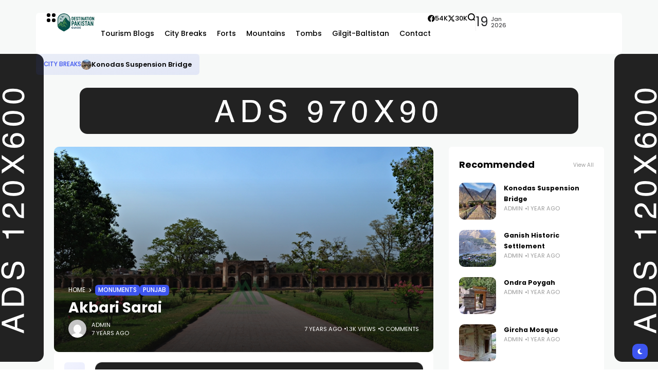

--- FILE ---
content_type: text/html; charset=UTF-8
request_url: https://destinationpakistanguide.com/akbari-sarai/
body_size: 24357
content:
<!doctype html>
<html dir="ltr" lang="en-US" prefix="og: https://ogp.me/ns#" prefix="og: https://ogp.me/ns#">
<head>
	<meta charset="UTF-8">
	<meta name="viewport" content="width=device-width, initial-scale=1">
	<link rel="profile" href="https://gmpg.org/xfn/11">
	<title>Akbari Sarai - My Destination Guide</title>

		<!-- All in One SEO 4.7.6 - aioseo.com -->
	<meta name="description" content="Akbari Sarai: A Marvel of Mughal Architecture in Lahore, Pakistan The enigmatic Akbari Sarai, a treasure trove of Mughal heritage, lies in the heart of Lahore, Punjab, Pakistan. It is nestled gracefully between the magnificent Jahangir&#039;s Tomb and the resplendent Asif Khan&#039;s Tomb. This sprawling oblong-shaped courtyard dates back to 1637. The Sarai boasts a" />
	<meta name="robots" content="max-image-preview:large" />
	<meta name="author" content="admin"/>
	<link rel="canonical" href="https://destinationpakistanguide.com/akbari-sarai/" />
	<meta name="generator" content="All in One SEO (AIOSEO) 4.7.6" />
		<meta property="og:locale" content="en_US" />
		<meta property="og:site_name" content="My Destination Guide -" />
		<meta property="og:type" content="article" />
		<meta property="og:title" content="Akbari Sarai - My Destination Guide" />
		<meta property="og:description" content="Akbari Sarai: A Marvel of Mughal Architecture in Lahore, Pakistan The enigmatic Akbari Sarai, a treasure trove of Mughal heritage, lies in the heart of Lahore, Punjab, Pakistan. It is nestled gracefully between the magnificent Jahangir&#039;s Tomb and the resplendent Asif Khan&#039;s Tomb. This sprawling oblong-shaped courtyard dates back to 1637. The Sarai boasts a" />
		<meta property="og:url" content="https://destinationpakistanguide.com/akbari-sarai/" />
		<meta property="article:published_time" content="2019-05-15T15:29:03+00:00" />
		<meta property="article:modified_time" content="2019-05-15T15:29:03+00:00" />
		<meta name="twitter:card" content="summary_large_image" />
		<meta name="twitter:title" content="Akbari Sarai - My Destination Guide" />
		<meta name="twitter:description" content="Akbari Sarai: A Marvel of Mughal Architecture in Lahore, Pakistan The enigmatic Akbari Sarai, a treasure trove of Mughal heritage, lies in the heart of Lahore, Punjab, Pakistan. It is nestled gracefully between the magnificent Jahangir&#039;s Tomb and the resplendent Asif Khan&#039;s Tomb. This sprawling oblong-shaped courtyard dates back to 1637. The Sarai boasts a" />
		<script type="application/ld+json" class="aioseo-schema">
			{"@context":"https:\/\/schema.org","@graph":[{"@type":"BlogPosting","@id":"https:\/\/destinationpakistanguide.com\/akbari-sarai\/#blogposting","name":"Akbari Sarai - My Destination Guide","headline":"Akbari Sarai","author":{"@id":"https:\/\/destinationpakistanguide.com\/author\/admin_4ceacfly\/#author"},"publisher":{"@id":"https:\/\/destinationpakistanguide.com\/#organization"},"image":{"@type":"ImageObject","url":"https:\/\/destinationpakistanguide.com\/wp-content\/uploads\/2018\/11\/Akbari-Sarai.jpg","width":1000,"height":551,"caption":"Akbari Sarai"},"datePublished":"2019-05-15T20:29:03+00:00","dateModified":"2019-05-15T20:29:03+00:00","inLanguage":"en-US","mainEntityOfPage":{"@id":"https:\/\/destinationpakistanguide.com\/akbari-sarai\/#webpage"},"isPartOf":{"@id":"https:\/\/destinationpakistanguide.com\/akbari-sarai\/#webpage"},"articleSection":"Monuments, Punjab, Abdul Hamid Lahori, Akbari Sarai, Asif Khan't Tomb, British Heritage, Dilkusha Garden, Emperor Jahangir, Emperor Shah Jahan, Ghalibkari, Jahangir's Tomb, Lahore Tourist Attractions, Mughal Architecture, Mughal architecture in Lahore, Mughal Heritage, Mughal Heritage in Punjab, Padshahnama, Ranit Singh, Tentative UNESCO World Heritage Sites, Tourist attractions in Pakistan, tourist attractions in Punjab"},{"@type":"BreadcrumbList","@id":"https:\/\/destinationpakistanguide.com\/akbari-sarai\/#breadcrumblist","itemListElement":[{"@type":"ListItem","@id":"https:\/\/destinationpakistanguide.com\/#listItem","position":1,"name":"Home","item":"https:\/\/destinationpakistanguide.com\/","nextItem":{"@type":"ListItem","@id":"https:\/\/destinationpakistanguide.com\/akbari-sarai\/#listItem","name":"Akbari Sarai"}},{"@type":"ListItem","@id":"https:\/\/destinationpakistanguide.com\/akbari-sarai\/#listItem","position":2,"name":"Akbari Sarai","previousItem":{"@type":"ListItem","@id":"https:\/\/destinationpakistanguide.com\/#listItem","name":"Home"}}]},{"@type":"Organization","@id":"https:\/\/destinationpakistanguide.com\/#organization","name":"My Destination Guide","url":"https:\/\/destinationpakistanguide.com\/"},{"@type":"Person","@id":"https:\/\/destinationpakistanguide.com\/author\/admin_4ceacfly\/#author","url":"https:\/\/destinationpakistanguide.com\/author\/admin_4ceacfly\/","name":"admin","image":{"@type":"ImageObject","@id":"https:\/\/destinationpakistanguide.com\/akbari-sarai\/#authorImage","url":"https:\/\/secure.gravatar.com\/avatar\/741feb9ce5c7295a8c18d44773cfa62d97408eb7b245bdb3c56f301808319d9b?s=96&d=mm&r=g","width":96,"height":96,"caption":"admin"}},{"@type":"WebPage","@id":"https:\/\/destinationpakistanguide.com\/akbari-sarai\/#webpage","url":"https:\/\/destinationpakistanguide.com\/akbari-sarai\/","name":"Akbari Sarai - My Destination Guide","description":"Akbari Sarai: A Marvel of Mughal Architecture in Lahore, Pakistan The enigmatic Akbari Sarai, a treasure trove of Mughal heritage, lies in the heart of Lahore, Punjab, Pakistan. It is nestled gracefully between the magnificent Jahangir's Tomb and the resplendent Asif Khan's Tomb. This sprawling oblong-shaped courtyard dates back to 1637. The Sarai boasts a","inLanguage":"en-US","isPartOf":{"@id":"https:\/\/destinationpakistanguide.com\/#website"},"breadcrumb":{"@id":"https:\/\/destinationpakistanguide.com\/akbari-sarai\/#breadcrumblist"},"author":{"@id":"https:\/\/destinationpakistanguide.com\/author\/admin_4ceacfly\/#author"},"creator":{"@id":"https:\/\/destinationpakistanguide.com\/author\/admin_4ceacfly\/#author"},"image":{"@type":"ImageObject","url":"https:\/\/destinationpakistanguide.com\/wp-content\/uploads\/2018\/11\/Akbari-Sarai.jpg","@id":"https:\/\/destinationpakistanguide.com\/akbari-sarai\/#mainImage","width":1000,"height":551,"caption":"Akbari Sarai"},"primaryImageOfPage":{"@id":"https:\/\/destinationpakistanguide.com\/akbari-sarai\/#mainImage"},"datePublished":"2019-05-15T20:29:03+00:00","dateModified":"2019-05-15T20:29:03+00:00"},{"@type":"WebSite","@id":"https:\/\/destinationpakistanguide.com\/#website","url":"https:\/\/destinationpakistanguide.com\/","name":"My Destination Guide","inLanguage":"en-US","publisher":{"@id":"https:\/\/destinationpakistanguide.com\/#organization"}}]}
		</script>
		<!-- All in One SEO -->

<meta name="description" content="Akbari Sarai: A Marvel of Mughal Architecture in Lahore, Pakistan The enigmatic Akbari Sarai, a treasure trove of Mughal heritage, lies in the heart of Lahore, Punjab, Pakistan. It is"><link rel='dns-prefetch' href='//fonts.googleapis.com' />
<link rel='preconnect' href='https://fonts.gstatic.com' crossorigin />
<link rel="alternate" type="application/rss+xml" title="My Destination Guide &raquo; Feed" href="https://destinationpakistanguide.com/feed/" />
<link rel="alternate" type="application/rss+xml" title="My Destination Guide &raquo; Comments Feed" href="https://destinationpakistanguide.com/comments/feed/" />
<link rel="alternate" type="application/rss+xml" title="My Destination Guide &raquo; Akbari Sarai Comments Feed" href="https://destinationpakistanguide.com/akbari-sarai/feed/" />
<link rel="alternate" title="oEmbed (JSON)" type="application/json+oembed" href="https://destinationpakistanguide.com/wp-json/oembed/1.0/embed?url=https%3A%2F%2Fdestinationpakistanguide.com%2Fakbari-sarai%2F" />
<link rel="alternate" title="oEmbed (XML)" type="text/xml+oembed" href="https://destinationpakistanguide.com/wp-json/oembed/1.0/embed?url=https%3A%2F%2Fdestinationpakistanguide.com%2Fakbari-sarai%2F&#038;format=xml" />
        <meta property="og:title" content="Akbari Sarai - My Destination Guide" />
        <meta property="og:type" content="article" />
        <meta property="og:description" content="Akbari Sarai: A Marvel of Mughal Architecture in Lahore, Pakistan The enigmatic Akbari Sarai, a trea" />
        <meta property="og:url" content="https://destinationpakistanguide.com/akbari-sarai/" />
        <meta property="og:site_name" content="My Destination Guide" />


        			<meta property="og:image" content="https://destinationpakistanguide.com/wp-content/uploads/2018/11/Akbari-Sarai.jpg"/>
		
		
        		<!-- This site uses the Google Analytics by MonsterInsights plugin v9.10.0 - Using Analytics tracking - https://www.monsterinsights.com/ -->
		<!-- Note: MonsterInsights is not currently configured on this site. The site owner needs to authenticate with Google Analytics in the MonsterInsights settings panel. -->
					<!-- No tracking code set -->
				<!-- / Google Analytics by MonsterInsights -->
		<style id='wp-img-auto-sizes-contain-inline-css'>
img:is([sizes=auto i],[sizes^="auto," i]){contain-intrinsic-size:3000px 1500px}
/*# sourceURL=wp-img-auto-sizes-contain-inline-css */
</style>
<style id='wp-emoji-styles-inline-css'>

	img.wp-smiley, img.emoji {
		display: inline !important;
		border: none !important;
		box-shadow: none !important;
		height: 1em !important;
		width: 1em !important;
		margin: 0 0.07em !important;
		vertical-align: -0.1em !important;
		background: none !important;
		padding: 0 !important;
	}
/*# sourceURL=wp-emoji-styles-inline-css */
</style>
<link rel='stylesheet' id='wp-block-library-css' href='https://destinationpakistanguide.com/wp-includes/css/dist/block-library/style.min.css?ver=6.9' media='all' />
<style id='global-styles-inline-css'>
:root{--wp--preset--aspect-ratio--square: 1;--wp--preset--aspect-ratio--4-3: 4/3;--wp--preset--aspect-ratio--3-4: 3/4;--wp--preset--aspect-ratio--3-2: 3/2;--wp--preset--aspect-ratio--2-3: 2/3;--wp--preset--aspect-ratio--16-9: 16/9;--wp--preset--aspect-ratio--9-16: 9/16;--wp--preset--color--black: #000000;--wp--preset--color--cyan-bluish-gray: #abb8c3;--wp--preset--color--white: #ffffff;--wp--preset--color--pale-pink: #f78da7;--wp--preset--color--vivid-red: #cf2e2e;--wp--preset--color--luminous-vivid-orange: #ff6900;--wp--preset--color--luminous-vivid-amber: #fcb900;--wp--preset--color--light-green-cyan: #7bdcb5;--wp--preset--color--vivid-green-cyan: #00d084;--wp--preset--color--pale-cyan-blue: #8ed1fc;--wp--preset--color--vivid-cyan-blue: #0693e3;--wp--preset--color--vivid-purple: #9b51e0;--wp--preset--color--accent: #3d55ef;--wp--preset--color--dark: #161617;--wp--preset--color--light: #ffffff;--wp--preset--gradient--vivid-cyan-blue-to-vivid-purple: linear-gradient(135deg,rgb(6,147,227) 0%,rgb(155,81,224) 100%);--wp--preset--gradient--light-green-cyan-to-vivid-green-cyan: linear-gradient(135deg,rgb(122,220,180) 0%,rgb(0,208,130) 100%);--wp--preset--gradient--luminous-vivid-amber-to-luminous-vivid-orange: linear-gradient(135deg,rgb(252,185,0) 0%,rgb(255,105,0) 100%);--wp--preset--gradient--luminous-vivid-orange-to-vivid-red: linear-gradient(135deg,rgb(255,105,0) 0%,rgb(207,46,46) 100%);--wp--preset--gradient--very-light-gray-to-cyan-bluish-gray: linear-gradient(135deg,rgb(238,238,238) 0%,rgb(169,184,195) 100%);--wp--preset--gradient--cool-to-warm-spectrum: linear-gradient(135deg,rgb(74,234,220) 0%,rgb(151,120,209) 20%,rgb(207,42,186) 40%,rgb(238,44,130) 60%,rgb(251,105,98) 80%,rgb(254,248,76) 100%);--wp--preset--gradient--blush-light-purple: linear-gradient(135deg,rgb(255,206,236) 0%,rgb(152,150,240) 100%);--wp--preset--gradient--blush-bordeaux: linear-gradient(135deg,rgb(254,205,165) 0%,rgb(254,45,45) 50%,rgb(107,0,62) 100%);--wp--preset--gradient--luminous-dusk: linear-gradient(135deg,rgb(255,203,112) 0%,rgb(199,81,192) 50%,rgb(65,88,208) 100%);--wp--preset--gradient--pale-ocean: linear-gradient(135deg,rgb(255,245,203) 0%,rgb(182,227,212) 50%,rgb(51,167,181) 100%);--wp--preset--gradient--electric-grass: linear-gradient(135deg,rgb(202,248,128) 0%,rgb(113,206,126) 100%);--wp--preset--gradient--midnight: linear-gradient(135deg,rgb(2,3,129) 0%,rgb(40,116,252) 100%);--wp--preset--font-size--small: 13px;--wp--preset--font-size--medium: 20px;--wp--preset--font-size--large: 36px;--wp--preset--font-size--x-large: 42px;--wp--preset--spacing--20: 0.44rem;--wp--preset--spacing--30: 0.67rem;--wp--preset--spacing--40: 1rem;--wp--preset--spacing--50: 1.5rem;--wp--preset--spacing--60: 2.25rem;--wp--preset--spacing--70: 3.38rem;--wp--preset--spacing--80: 5.06rem;--wp--preset--shadow--natural: 6px 6px 9px rgba(0, 0, 0, 0.2);--wp--preset--shadow--deep: 12px 12px 50px rgba(0, 0, 0, 0.4);--wp--preset--shadow--sharp: 6px 6px 0px rgba(0, 0, 0, 0.2);--wp--preset--shadow--outlined: 6px 6px 0px -3px rgb(255, 255, 255), 6px 6px rgb(0, 0, 0);--wp--preset--shadow--crisp: 6px 6px 0px rgb(0, 0, 0);}:where(.is-layout-flex){gap: 0.5em;}:where(.is-layout-grid){gap: 0.5em;}body .is-layout-flex{display: flex;}.is-layout-flex{flex-wrap: wrap;align-items: center;}.is-layout-flex > :is(*, div){margin: 0;}body .is-layout-grid{display: grid;}.is-layout-grid > :is(*, div){margin: 0;}:where(.wp-block-columns.is-layout-flex){gap: 2em;}:where(.wp-block-columns.is-layout-grid){gap: 2em;}:where(.wp-block-post-template.is-layout-flex){gap: 1.25em;}:where(.wp-block-post-template.is-layout-grid){gap: 1.25em;}.has-black-color{color: var(--wp--preset--color--black) !important;}.has-cyan-bluish-gray-color{color: var(--wp--preset--color--cyan-bluish-gray) !important;}.has-white-color{color: var(--wp--preset--color--white) !important;}.has-pale-pink-color{color: var(--wp--preset--color--pale-pink) !important;}.has-vivid-red-color{color: var(--wp--preset--color--vivid-red) !important;}.has-luminous-vivid-orange-color{color: var(--wp--preset--color--luminous-vivid-orange) !important;}.has-luminous-vivid-amber-color{color: var(--wp--preset--color--luminous-vivid-amber) !important;}.has-light-green-cyan-color{color: var(--wp--preset--color--light-green-cyan) !important;}.has-vivid-green-cyan-color{color: var(--wp--preset--color--vivid-green-cyan) !important;}.has-pale-cyan-blue-color{color: var(--wp--preset--color--pale-cyan-blue) !important;}.has-vivid-cyan-blue-color{color: var(--wp--preset--color--vivid-cyan-blue) !important;}.has-vivid-purple-color{color: var(--wp--preset--color--vivid-purple) !important;}.has-black-background-color{background-color: var(--wp--preset--color--black) !important;}.has-cyan-bluish-gray-background-color{background-color: var(--wp--preset--color--cyan-bluish-gray) !important;}.has-white-background-color{background-color: var(--wp--preset--color--white) !important;}.has-pale-pink-background-color{background-color: var(--wp--preset--color--pale-pink) !important;}.has-vivid-red-background-color{background-color: var(--wp--preset--color--vivid-red) !important;}.has-luminous-vivid-orange-background-color{background-color: var(--wp--preset--color--luminous-vivid-orange) !important;}.has-luminous-vivid-amber-background-color{background-color: var(--wp--preset--color--luminous-vivid-amber) !important;}.has-light-green-cyan-background-color{background-color: var(--wp--preset--color--light-green-cyan) !important;}.has-vivid-green-cyan-background-color{background-color: var(--wp--preset--color--vivid-green-cyan) !important;}.has-pale-cyan-blue-background-color{background-color: var(--wp--preset--color--pale-cyan-blue) !important;}.has-vivid-cyan-blue-background-color{background-color: var(--wp--preset--color--vivid-cyan-blue) !important;}.has-vivid-purple-background-color{background-color: var(--wp--preset--color--vivid-purple) !important;}.has-black-border-color{border-color: var(--wp--preset--color--black) !important;}.has-cyan-bluish-gray-border-color{border-color: var(--wp--preset--color--cyan-bluish-gray) !important;}.has-white-border-color{border-color: var(--wp--preset--color--white) !important;}.has-pale-pink-border-color{border-color: var(--wp--preset--color--pale-pink) !important;}.has-vivid-red-border-color{border-color: var(--wp--preset--color--vivid-red) !important;}.has-luminous-vivid-orange-border-color{border-color: var(--wp--preset--color--luminous-vivid-orange) !important;}.has-luminous-vivid-amber-border-color{border-color: var(--wp--preset--color--luminous-vivid-amber) !important;}.has-light-green-cyan-border-color{border-color: var(--wp--preset--color--light-green-cyan) !important;}.has-vivid-green-cyan-border-color{border-color: var(--wp--preset--color--vivid-green-cyan) !important;}.has-pale-cyan-blue-border-color{border-color: var(--wp--preset--color--pale-cyan-blue) !important;}.has-vivid-cyan-blue-border-color{border-color: var(--wp--preset--color--vivid-cyan-blue) !important;}.has-vivid-purple-border-color{border-color: var(--wp--preset--color--vivid-purple) !important;}.has-vivid-cyan-blue-to-vivid-purple-gradient-background{background: var(--wp--preset--gradient--vivid-cyan-blue-to-vivid-purple) !important;}.has-light-green-cyan-to-vivid-green-cyan-gradient-background{background: var(--wp--preset--gradient--light-green-cyan-to-vivid-green-cyan) !important;}.has-luminous-vivid-amber-to-luminous-vivid-orange-gradient-background{background: var(--wp--preset--gradient--luminous-vivid-amber-to-luminous-vivid-orange) !important;}.has-luminous-vivid-orange-to-vivid-red-gradient-background{background: var(--wp--preset--gradient--luminous-vivid-orange-to-vivid-red) !important;}.has-very-light-gray-to-cyan-bluish-gray-gradient-background{background: var(--wp--preset--gradient--very-light-gray-to-cyan-bluish-gray) !important;}.has-cool-to-warm-spectrum-gradient-background{background: var(--wp--preset--gradient--cool-to-warm-spectrum) !important;}.has-blush-light-purple-gradient-background{background: var(--wp--preset--gradient--blush-light-purple) !important;}.has-blush-bordeaux-gradient-background{background: var(--wp--preset--gradient--blush-bordeaux) !important;}.has-luminous-dusk-gradient-background{background: var(--wp--preset--gradient--luminous-dusk) !important;}.has-pale-ocean-gradient-background{background: var(--wp--preset--gradient--pale-ocean) !important;}.has-electric-grass-gradient-background{background: var(--wp--preset--gradient--electric-grass) !important;}.has-midnight-gradient-background{background: var(--wp--preset--gradient--midnight) !important;}.has-small-font-size{font-size: var(--wp--preset--font-size--small) !important;}.has-medium-font-size{font-size: var(--wp--preset--font-size--medium) !important;}.has-large-font-size{font-size: var(--wp--preset--font-size--large) !important;}.has-x-large-font-size{font-size: var(--wp--preset--font-size--x-large) !important;}
/*# sourceURL=global-styles-inline-css */
</style>

<style id='classic-theme-styles-inline-css'>
/*! This file is auto-generated */
.wp-block-button__link{color:#fff;background-color:#32373c;border-radius:9999px;box-shadow:none;text-decoration:none;padding:calc(.667em + 2px) calc(1.333em + 2px);font-size:1.125em}.wp-block-file__button{background:#32373c;color:#fff;text-decoration:none}
/*# sourceURL=/wp-includes/css/classic-themes.min.css */
</style>
<link rel='stylesheet' id='th90-style-css' href='https://destinationpakistanguide.com/wp-content/themes/atlas/style.css?ver=2.0.9' media='all' />
<style id='th90-style-inline-css'>
:root{--primary_text-font-family: "Poppins";--primary_text-font-weight: 400;--primary_text-font-style: ;--primary_text-font-size: 14px;--primary_text-letter-spacing: 0em;--primary_text-line-height: 1.7;--second_text-font-family: "Poppins";--second_text-font-weight: 400;--second_text-font-style: ;--second_text-text-transform: ;--second_text-font-size: 12px;--second_text-letter-spacing: 0em;--second_text-line-height: 1.5;--font_heading-font-family: "Poppins";--font_heading-font-weight: 700;--font_heading-font-style: ;--font_heading-text-transform: ;--font_heading-line-height: ;--font_heading-letter-spacing: ;--post_content_typo-font-size: ;--post_content_typo-letter-spacing: ;--post_content_typo-line-height: ;}
/*# sourceURL=th90-style-inline-css */
</style>
<link rel='stylesheet' id='elementor-frontend-css' href='https://destinationpakistanguide.com/wp-content/plugins/elementor/assets/css/frontend.min.css?ver=3.25.10' media='all' />
<link rel='stylesheet' id='swiper-css' href='https://destinationpakistanguide.com/wp-content/plugins/elementor/assets/lib/swiper/v8/css/swiper.min.css?ver=8.4.5' media='all' />
<link rel='stylesheet' id='e-swiper-css' href='https://destinationpakistanguide.com/wp-content/plugins/elementor/assets/css/conditionals/e-swiper.min.css?ver=3.25.10' media='all' />
<link rel='stylesheet' id='elementor-post-7-css' href='https://destinationpakistanguide.com/wp-content/uploads/elementor/css/post-7.css?ver=1764736406' media='all' />
<link rel='stylesheet' id='elementor-post-42-css' href='https://destinationpakistanguide.com/wp-content/uploads/elementor/css/post-42.css?ver=1764736406' media='all' />
<link rel='stylesheet' id='elementor-post-168-css' href='https://destinationpakistanguide.com/wp-content/uploads/elementor/css/post-168.css?ver=1764736407' media='all' />
<link rel='stylesheet' id='elementor-post-176-css' href='https://destinationpakistanguide.com/wp-content/uploads/elementor/css/post-176.css?ver=1764736406' media='all' />
<link rel='stylesheet' id='elementor-post-1133-css' href='https://destinationpakistanguide.com/wp-content/uploads/elementor/css/post-1133.css?ver=1764736407' media='all' />
<link rel='stylesheet' id='elementor-post-1136-css' href='https://destinationpakistanguide.com/wp-content/uploads/elementor/css/post-1136.css?ver=1764736407' media='all' />
<link rel="preload" as="style" href="https://fonts.googleapis.com/css?family=Poppins:100,200,300,400,500,600,700,800,900,100italic,200italic,300italic,400italic,500italic,600italic,700italic,800italic,900italic&#038;display=swap&#038;ver=1750335463" /><link rel="stylesheet" href="https://fonts.googleapis.com/css?family=Poppins:100,200,300,400,500,600,700,800,900,100italic,200italic,300italic,400italic,500italic,600italic,700italic,800italic,900italic&#038;display=swap&#038;ver=1750335463" media="print" onload="this.media='all'"><noscript><link rel="stylesheet" href="https://fonts.googleapis.com/css?family=Poppins:100,200,300,400,500,600,700,800,900,100italic,200italic,300italic,400italic,500italic,600italic,700italic,800italic,900italic&#038;display=swap&#038;ver=1750335463" /></noscript><script src="https://destinationpakistanguide.com/wp-includes/js/jquery/jquery.min.js?ver=3.7.1" id="jquery-core-js"></script>
<script src="https://destinationpakistanguide.com/wp-includes/js/jquery/jquery-migrate.min.js?ver=3.4.1" id="jquery-migrate-js"></script>
<link rel="https://api.w.org/" href="https://destinationpakistanguide.com/wp-json/" /><link rel="alternate" title="JSON" type="application/json" href="https://destinationpakistanguide.com/wp-json/wp/v2/posts/6367" /><link rel="EditURI" type="application/rsd+xml" title="RSD" href="https://destinationpakistanguide.com/xmlrpc.php?rsd" />
<meta name="generator" content="WordPress 6.9" />
<link rel='shortlink' href='https://destinationpakistanguide.com/?p=6367' />
<meta name="generator" content="Redux 4.4.18" /><script type="application/ld+json">{"@context":"https:\/\/schema.org","@type":"WebSite","@id":"https:\/\/destinationpakistanguide.com\/#website","url":"https:\/\/destinationpakistanguide.com\/","name":"My Destination Guide","potentialAction":{"@type":"SearchAction","target":"https:\/\/destinationpakistanguide.com\/?s={search_term_string}","query-input":"required name=search_term_string"}}</script>
<meta name="generator" content="Elementor 3.25.10; features: e_font_icon_svg, additional_custom_breakpoints, e_optimized_control_loading, e_element_cache; settings: css_print_method-external, google_font-enabled, font_display-swap">
			<style>
				.e-con.e-parent:nth-of-type(n+4):not(.e-lazyloaded):not(.e-no-lazyload),
				.e-con.e-parent:nth-of-type(n+4):not(.e-lazyloaded):not(.e-no-lazyload) * {
					background-image: none !important;
				}
				@media screen and (max-height: 1024px) {
					.e-con.e-parent:nth-of-type(n+3):not(.e-lazyloaded):not(.e-no-lazyload),
					.e-con.e-parent:nth-of-type(n+3):not(.e-lazyloaded):not(.e-no-lazyload) * {
						background-image: none !important;
					}
				}
				@media screen and (max-height: 640px) {
					.e-con.e-parent:nth-of-type(n+2):not(.e-lazyloaded):not(.e-no-lazyload),
					.e-con.e-parent:nth-of-type(n+2):not(.e-lazyloaded):not(.e-no-lazyload) * {
						background-image: none !important;
					}
				}
			</style>
			<style id="th90_options-dynamic-css" title="dynamic-css" class="redux-options-output">:root{--site_width:1070;--content_width:69;--box_radius:6;--button_radius:10;--image_radius:10;--light-bg-color:#f7f9f8;--light-sec-bg-color:#ffffff;--light-text-color-color:#202124;--light-text-color-alpha:1;--light-text-color-rgba:rgba(32,33,36,1);--light-text-color-heavier-color:#000000;--light-text-color-heavier-alpha:1;--light-text-color-heavier-rgba:rgba(0,0,0,1);--light-text-color-lighter-color:#999999;--light-text-color-lighter-alpha:1;--light-text-color-lighter-rgba:rgba(153,153,153,1);--light-line-color-color:#efefef;--light-line-color-alpha:1;--light-line-color-rgba:rgba(239,239,239,1);--light-submenu-bg-color:#f5f5f5;--light-submenu-bg-alpha:1;--light-submenu-bg-rgba:rgba(245,245,245,1);--dark-bg-color:#1c1c1c;--dark-sec-bg-color:#161617;--dark-text-color-color:#ffffff;--dark-text-color-alpha:0.8;--dark-text-color-rgba:rgba(255,255,255,0.8);--dark-text-color-heavier-color:#ffffff;--dark-text-color-heavier-alpha:1;--dark-text-color-heavier-rgba:rgba(255,255,255,1);--dark-text-color-lighter-color:#ffffff;--dark-text-color-lighter-alpha:0.6;--dark-text-color-lighter-rgba:rgba(255,255,255,0.6);--dark-line-color-color:#ffffff;--dark-line-color-alpha:0.1;--dark-line-color-rgba:rgba(255,255,255,0.1);--dark-submenu-bg-color:#000000;--dark-submenu-bg-alpha:1;--dark-submenu-bg-rgba:rgba(0,0,0,1);--color-accent:#3d55ef;--color-accent-text:#ffffff;--h1_desktop-font-size:28px;--h2_desktop-font-size:24px;--h3_desktop-font-size:21px;--h4_desktop-font-size:18px;--h5_desktop-font-size:16px;--h6_desktop-font-size:14px;--h1_tablet-font-size:28px;--h2_tablet-font-size:24px;--h3_tablet-font-size:21px;--h4_tablet-font-size:18px;--h5_tablet-font-size:16px;--h6_tablet-font-size:14px;--h1_mobile-font-size:28px;--h2_mobile-font-size:24px;--h3_mobile-font-size:21px;--h4_mobile-font-size:18px;--h5_mobile-font-size:18px;--h6_mobile-font-size:14px;--logo_width-width:80px;--logo_width-units:px;--logo_mobile_width-width:80px;--logo_mobile_width-units:px;--logo_offcanvas_width-width:80px;--logo_offcanvas_width-units:px;--header_space:25;--mheader_space:25;--footer_bg_custom:;--reading_indicator_height:3;--offcanvas_width-width:310px;--offcanvas_width-units:px;--off_overlay_light-color:#f5f8fa;--off_overlay_light-alpha:1;--off_overlay_light-rgba:rgba(245,248,250,1);--off_overlay_dark-color:#161617;--off_overlay_dark-alpha:1;--off_overlay_dark-rgba:rgba(22,22,23,1);}.hook-left{margin-top:105px;}.hook-right{margin-top:105px;}</style><style id="wpforms-css-vars-root">
				:root {
					--wpforms-field-border-radius: 3px;
--wpforms-field-border-style: solid;
--wpforms-field-border-size: 1px;
--wpforms-field-background-color: #ffffff;
--wpforms-field-border-color: rgba( 0, 0, 0, 0.25 );
--wpforms-field-border-color-spare: rgba( 0, 0, 0, 0.25 );
--wpforms-field-text-color: rgba( 0, 0, 0, 0.7 );
--wpforms-field-menu-color: #ffffff;
--wpforms-label-color: rgba( 0, 0, 0, 0.85 );
--wpforms-label-sublabel-color: rgba( 0, 0, 0, 0.55 );
--wpforms-label-error-color: #d63637;
--wpforms-button-border-radius: 3px;
--wpforms-button-border-style: none;
--wpforms-button-border-size: 1px;
--wpforms-button-background-color: #066aab;
--wpforms-button-border-color: #066aab;
--wpforms-button-text-color: #ffffff;
--wpforms-page-break-color: #066aab;
--wpforms-background-image: none;
--wpforms-background-position: center center;
--wpforms-background-repeat: no-repeat;
--wpforms-background-size: cover;
--wpforms-background-width: 100px;
--wpforms-background-height: 100px;
--wpforms-background-color: rgba( 0, 0, 0, 0 );
--wpforms-background-url: none;
--wpforms-container-padding: 0px;
--wpforms-container-border-style: none;
--wpforms-container-border-width: 1px;
--wpforms-container-border-color: #000000;
--wpforms-container-border-radius: 3px;
--wpforms-field-size-input-height: 43px;
--wpforms-field-size-input-spacing: 15px;
--wpforms-field-size-font-size: 16px;
--wpforms-field-size-line-height: 19px;
--wpforms-field-size-padding-h: 14px;
--wpforms-field-size-checkbox-size: 16px;
--wpforms-field-size-sublabel-spacing: 5px;
--wpforms-field-size-icon-size: 1;
--wpforms-label-size-font-size: 16px;
--wpforms-label-size-line-height: 19px;
--wpforms-label-size-sublabel-font-size: 14px;
--wpforms-label-size-sublabel-line-height: 17px;
--wpforms-button-size-font-size: 17px;
--wpforms-button-size-height: 41px;
--wpforms-button-size-padding-h: 15px;
--wpforms-button-size-margin-top: 10px;
--wpforms-container-shadow-size-box-shadow: none;

				}
			</style></head>

<body class="wp-singular post-template-default single single-post postid-6367 single-format-standard wp-embed-responsive wp-theme-atlas s-front  site-skin site-light box-solid wheading-simple sticky-header-active reading-indicator-bottom sticky-sidebar elementor-default elementor-kit-7">


<div id="page" class="site">
	
	
	<header id="site-header" class="site-header">
		<div class="site-section main-header">
    		<div data-elementor-type="wp-post" data-elementor-id="42" class="elementor elementor-42">
				<div class="elementor-element elementor-element-36ea3df box-cont bg-transparent e-flex e-con-boxed sticky-no is-skin bg-el bg-inherit bg-light nochange-no e-con e-parent" data-id="36ea3df" data-element_type="container">
					<div class="e-con-inner">
		<div class="elementor-element elementor-element-285177e e-con-full bg-transparent e-flex sticky-no is-skin bg-el bg-inherit bg-light nochange-no e-con e-child" data-id="285177e" data-element_type="container">
				<div class="elementor-element elementor-element-ef21712 elementor-widget elementor-widget-e-triggeroffcanvas" data-id="ef21712" data-element_type="widget" data-widget_type="e-triggeroffcanvas.default">
				<div class="elementor-widget-container">
					<div class="trigger-wrap">
							<div class="offcanvas-trigger button btn-content_icon btn-large btn-text">
				<span class="icon-svg"><svg xmlns="http://www.w3.org/2000/svg" viewBox="0 0 18 18"><path fill="currentColor" d="M4 1h1s3 0 3 3v1s0 3-3 3H4S1 8 1 5V4s0-3 3-3m0 10h1s3 0 3 3v1s0 3-3 3H4s-3 0-3-3v-1s0-3 3-3M14 1h1s3 0 3 3v1s0 3-3 3h-1s-3 0-3-3V4s0-3 3-3m0 10h1s3 0 3 3v1s0 3-3 3h-1s-3 0-3-3v-1s0-3 3-3"/></svg></span>				</div>
						</div>
				</div>
				</div>
				<div class="elementor-element elementor-element-4931b78 elementor-widget elementor-widget-e-logo" data-id="4931b78" data-element_type="widget" data-widget_type="e-logo.default">
				<div class="elementor-widget-container">
			<a href="https://destinationpakistanguide.com/" class="logo-site logo" title="My Destination Guide"><img class="logo-img" alt="My Destination Guide" fetchpriority="high" src="https://destinationpakistanguide.com/wp-content/uploads/2025/06/dpg-logo.png" width="1024" height="487" srcset="https://destinationpakistanguide.com/wp-content/uploads/2025/06/dpg-logo.png 1x, https://destinationpakistanguide.com/wp-content/uploads/2025/06/dpg-logo.png 2x"></a><a href="https://destinationpakistanguide.com/" class="logo-site logo_dark" title="My Destination Guide"><img class="logo-img" alt="My Destination Guide" fetchpriority="high" src="https://destinationpakistanguide.com/wp-content/uploads/2025/06/dgp-logo-w.png" width="1024" height="485" srcset="https://destinationpakistanguide.com/wp-content/uploads/2025/06/dgp-logo-w.png 1x, https://destinationpakistanguide.com/wp-content/uploads/2025/06/dgp-logo-w.png 2x"></a>		</div>
				</div>
				<div class="elementor-element elementor-element-7583e3b elementor-widget elementor-widget-e-mainmenu" data-id="7583e3b" data-element_type="widget" data-widget_type="e-mainmenu.default">
				<div class="elementor-widget-container">
					<div id="th90-block_1" class="th90-block block-menus menuhover-default">
			<nav class="navmain-wrap"><ul id="menu-main-m" class="nav-main"><li id="menu-item-8147" class="menu-item menu-item-type-taxonomy menu-item-object-category menu-item-8147"><a href="https://destinationpakistanguide.com/category/tourism-blogs/"><span class="menu-text">Tourism Blogs</span></a><span class="menu-item-space"></span></li>
<li id="menu-item-8142" class="menu-item menu-item-type-taxonomy menu-item-object-category menu-item-8142"><a href="https://destinationpakistanguide.com/category/city-breaks/"><span class="menu-text">City Breaks</span></a><span class="menu-item-space"></span></li>
<li id="menu-item-8144" class="menu-item menu-item-type-taxonomy menu-item-object-category menu-item-8144"><a href="https://destinationpakistanguide.com/category/forts/"><span class="menu-text">Forts</span></a><span class="menu-item-space"></span></li>
<li id="menu-item-8145" class="menu-item menu-item-type-taxonomy menu-item-object-category menu-item-8145"><a href="https://destinationpakistanguide.com/category/mountains/"><span class="menu-text">Mountains</span></a><span class="menu-item-space"></span></li>
<li id="menu-item-8146" class="menu-item menu-item-type-taxonomy menu-item-object-category menu-item-8146"><a href="https://destinationpakistanguide.com/category/tombs/"><span class="menu-text">Tombs</span></a><span class="menu-item-space"></span></li>
<li id="menu-item-8151" class="menu-item menu-item-type-taxonomy menu-item-object-category menu-item-8151"><a href="https://destinationpakistanguide.com/category/gilgit-baltistan/"><span class="menu-text">Gilgit-Baltistan</span></a><span class="menu-item-space"></span></li>
<li id="menu-item-8150" class="menu-item menu-item-type-post_type menu-item-object-page menu-item-8150"><a href="https://destinationpakistanguide.com/contact/"><span class="menu-text">Contact</span></a><span class="menu-item-space"></span></li>
</ul></nav>		</div>
				</div>
				</div>
				</div>
		<div class="elementor-element elementor-element-371cae5 e-con-full bg-transparent e-flex sticky-no is-skin bg-el bg-inherit bg-light nochange-no e-con e-child" data-id="371cae5" data-element_type="container">
				<div class="elementor-element elementor-element-f2448b0 elementor-widget elementor-widget-w-socialcounters" data-id="f2448b0" data-element_type="widget" data-widget_type="w-socialcounters.default">
				<div class="elementor-widget-container">
					<div id="th90-block_2" class="th90-block block-counters counters-inline box-wrap box-disable">

						<div class="social-counters">
										<a class="social-counter" href="#" target="_blank" >
							<span class="counter-icon social-icon">
								<span class="icon-svg"><svg xmlns="http://www.w3.org/2000/svg" height="1em" viewBox="0 0 512 512"><path d="M504 256C504 119 393 8 256 8S8 119 8 256c0 123.78 90.69 226.38 209.25 245V327.69h-63V256h63v-54.64c0-62.15 37-96.48 93.67-96.48 27.14 0 55.52 4.84 55.52 4.84v61h-31.28c-30.8 0-40.41 19.12-40.41 38.73V256h68.78l-11 71.69h-57.78V501C413.31 482.38 504 379.78 504 256z"/></svg></span><span class="counter-text">Facebook</span>							</span>
							<span class="counter-desc">
																<span class="cmeta">
									54K								</span>
							</span>
						</a>
												<a class="social-counter" href="x" target="_blank" >
							<span class="counter-icon social-icon">
								<span class="icon-svg"><svg xmlns="http://www.w3.org/2000/svg" viewBox="0 0 512 512"><path d="M389.2 48h70.6L305.6 224.2 487 464H345L233.7 318.6 106.5 464H35.8l164.9-188.5L26.8 48h145.6l100.5 132.9L389.2 48zm-24.8 373.8h39.1L151.1 88h-42l255.3 333.8z"/></svg></span><span class="counter-text">Twitter</span>							</span>
							<span class="counter-desc">
																<span class="cmeta">
									30K								</span>
							</span>
						</a>
									</div>

		</div>
				</div>
				</div>
				<div class="elementor-element elementor-element-65b4769 elementor-widget elementor-widget-e-triggersearch" data-id="65b4769" data-element_type="widget" data-widget_type="e-triggersearch.default">
				<div class="elementor-widget-container">
					<div class="trigger-wrap">
							<div class="search-trigger button btn-content_icon btn-medium btn-text">
				<span class="icon-svg"><svg xmlns="http://www.w3.org/2000/svg" fill="none" stroke="currentColor" stroke-width="3" style="fill:none" viewBox="0 0 24 24"><path d="M2.778 11.767a8.989 8.989 0 1 0 17.978 0 8.989 8.989 0 1 0-17.978 0m15.24 6.718L21.542 22"/></svg></span>				</div>
						</div>
				</div>
				</div>
				<div class="elementor-element elementor-element-449d87a div-vertical elementor-widget elementor-widget-e-divider" data-id="449d87a" data-element_type="widget" data-widget_type="e-divider.default">
				<div class="elementor-widget-container">
					<div class="th90-block block-divider">
			<div class="divider-inner">-</div>
		</div>
				</div>
				</div>
				<div class="elementor-element elementor-element-8a40ef6 elementor-widget elementor-widget-e-currentdate" data-id="8a40ef6" data-element_type="widget" data-widget_type="e-currentdate.default">
				<div class="elementor-widget-container">
			<div class="current-date"><div class="cur-date"><span class="d">19</span><span class="my"><span class="m">Jan</span><span class="y">2026</span></span></div></div>		</div>
				</div>
				</div>
					</div>
				</div>
		<div class="elementor-element elementor-element-00f4e9a bg-transparent e-flex e-con-boxed sticky-no is-skin bg-el bg-inherit bg-light nochange-no box-no e-con e-parent" data-id="00f4e9a" data-element_type="container">
					<div class="e-con-inner">
				<div class="elementor-element elementor-element-1e68206 elementor-widget elementor-widget-s-ticker" data-id="1e68206" data-element_type="widget" data-widget_type="s-ticker.default">
				<div class="elementor-widget-container">
					<div id="th90-block_4" class="th90-block th90-blockticker">
			<div class="block-tickerwrap"><div class="th90-ticker block-newsticker" data-speed="4000"><div class="posts">							<div class="itemWrap">
								<div class="post-item post-ticker cat-257">
	<div class="entry-cats"><a class="post-cat info-text cat-text post-cat-257" href="https://destinationpakistanguide.com/category/city-breaks/">City Breaks</a></div><div class="ticker-thumb thumbnail-circle"><div class="entry-thumbnail"><a class="src-1_1" href="https://destinationpakistanguide.com/konodas-suspension-bridge/" title="Konodas Suspension Bridge"><div class="thumb-container thumb-100"><img width="30" height="30" src="https://destinationpakistanguide.com/wp-content/uploads/2023/02/Konodas-Suspension-Bridge-30x30.jpeg" class="attachment-placeholder-img size-placeholder-img wp-post-image" alt="Konodas Suspension Bridge" decoding="async" /></div></a></div></div>    <div class="entry-header">
		<div class="entry-title head6">
			<a class="title-text" href="https://destinationpakistanguide.com/konodas-suspension-bridge/">Konodas Suspension Bridge</a>
		</div>
	</div>
</div>
							</div>
														<div class="itemWrap">
								<div class="post-item post-ticker cat-24">
	<div class="entry-cats"><a class="post-cat info-text cat-text post-cat-24" href="https://destinationpakistanguide.com/category/gilgit-baltistan/">Gilgit-Baltistan</a></div><div class="ticker-thumb thumbnail-circle"><div class="entry-thumbnail"><a class="src-1_1" href="https://destinationpakistanguide.com/ganish-historic-settlement/" title="Ganish Historic Settlement"><div class="thumb-container thumb-100"><img width="30" height="30" src="https://destinationpakistanguide.com/wp-content/uploads/2024/12/Ganish-Historic-Settlement-1-30x30.jpg" class="attachment-placeholder-img size-placeholder-img wp-post-image" alt="Ganish Historic Settlement" decoding="async" /></div></a></div></div>    <div class="entry-header">
		<div class="entry-title head6">
			<a class="title-text" href="https://destinationpakistanguide.com/ganish-historic-settlement/">Ganish Historic Settlement</a>
		</div>
	</div>
</div>
							</div>
							</div></div></div>		</div>
				</div>
				</div>
					</div>
				</div>
		<div class="elementor-element elementor-element-2ba6378 bg-transparent e-flex e-con-boxed sticky-no is-skin bg-el bg-inherit bg-light nochange-no box-no e-con e-parent" data-id="2ba6378" data-element_type="container">
					<div class="e-con-inner">
				<div class="elementor-element elementor-element-bbd3449 elementor-widget elementor-widget-w-bannerbox" data-id="bbd3449" data-element_type="widget" data-widget_type="w-bannerbox.default">
				<div class="elementor-widget-container">
					<div id="th90-block_5" class="th90-block block-banner">

			    <div class="post-item">
        <div class="banner-box">
            <div class="banner-box-inner" style="max-width:970px">
                <img width="970" height="90" src="https://destinationpakistanguide.com/wp-content/uploads/2023/11/970x90.png" class="attachment-full size-full" alt="" decoding="async" />                    <a class="banner-url" href="https://demo.tmrwstudio.net/atlas" target="_blank" rel="nofollow"></a>
                                </div>
        </div>
    </div>
		</div>
				</div>
				</div>
					</div>
				</div>
				</div>
		</div>
<div class="mobile-header site-section">
    <div class="header-section mob_header-section is-skin bg-light">
    <div class="container">
        <div class="section-inner box-wrap">
            <div class="mob_header-logo header-elements">
                <a href="https://destinationpakistanguide.com/" class="logo-site logo" title="My Destination Guide"><img class="logo-img" alt="My Destination Guide" fetchpriority="high" src="https://destinationpakistanguide.com/wp-content/uploads/2025/06/dpg-logo.png" width="1024" height="487" srcset="https://destinationpakistanguide.com/wp-content/uploads/2025/06/dpg-logo.png 1x, https://destinationpakistanguide.com/wp-content/uploads/2025/06/dpg-logo.png 2x"></a><a href="https://destinationpakistanguide.com/" class="logo-site logo_dark" title="My Destination Guide"><img class="logo-img" alt="My Destination Guide" fetchpriority="high" src="https://destinationpakistanguide.com/wp-content/uploads/2025/06/dgp-logo-w.png" width="1024" height="485" srcset="https://destinationpakistanguide.com/wp-content/uploads/2025/06/dgp-logo-w.png 1x, https://destinationpakistanguide.com/wp-content/uploads/2025/06/dgp-logo-w.png 2x"></a>            </div>
            <div class="header-elements">
                				<div class="search-trigger button btn-content_icon btn-large btn-text">
				<span class="icon-svg"><svg xmlns="http://www.w3.org/2000/svg" fill="none" stroke="currentColor" stroke-width="3" style="fill:none" viewBox="0 0 24 24"><path d="M2.778 11.767a8.989 8.989 0 1 0 17.978 0 8.989 8.989 0 1 0-17.978 0m15.24 6.718L21.542 22"/></svg></span>				</div>
								<div class="offcanvas-trigger button btn-content_icon btn-large btn-text">
				<span class="icon-svg"><svg xmlns="http://www.w3.org/2000/svg" viewBox="0 0 18 18"><path fill="currentColor" d="M4 1h1s3 0 3 3v1s0 3-3 3H4S1 8 1 5V4s0-3 3-3m0 10h1s3 0 3 3v1s0 3-3 3H4s-3 0-3-3v-1s0-3 3-3M14 1h1s3 0 3 3v1s0 3-3 3h-1s-3 0-3-3V4s0-3 3-3m0 10h1s3 0 3 3v1s0 3-3 3h-1s-3 0-3-3v-1s0-3 3-3"/></svg></span>				</div>
				            </div>
        </div>
    </div>
</div>
</div>
	</header>

	
	<div class="header-space clearfix"></div>
	<div id="content" class="site-content is-skin bg-light">

<div id="primary" class="content-area">
						<div id="single-post-ajax" class="single-post-ajax d-flexlist" data-nextid="6362" data-nexturl="https://destinationpakistanguide.com/jahangirs-tomb/">
				<div class="single-inner-ajax" data-previd="6367" data-prevurl="https://destinationpakistanguide.com/akbari-sarai/" data-image="https://destinationpakistanguide.com/wp-content/uploads/2018/11/Akbari-Sarai.jpg" data-desc="Akbari Sarai: A Marvel of Mughal Architecture in Lahore, Pakistan The enigmatic Akbari Sarai, a treasure trove of Mughal heritage, lies in the heart of Lahore, Punjab, Pakistan. It is" data-readtime="&lt;span class=&quot;icon-svg&quot;&gt;&lt;svg xmlns=&quot;http://www.w3.org/2000/svg&quot; viewBox=&quot;0 0 24 24&quot;&gt;&lt;path d=&quot;m9 7.539 6 14L18.66 13H23v-2h-5.66L15 16.461l-6-14L5.34 11H1v2h5.66L9 7.539Z&quot;/&gt;&lt;/svg&gt;&lt;/span&gt;2 mins read">
					<article id="post-6367" class="d-flexlist article-1 sidebar-right post-6367 post type-post status-publish format-standard has-post-thumbnail hentry category-monuments category-punjab tag-abdul-hamid-lahori tag-akbari-sarai tag-asif-khant-tomb tag-british-heritage tag-dilkusha-garden tag-emperor-jahangir tag-emperor-shah-jahan tag-ghalibkari tag-jahangirs-tomb tag-lahore-tourist-attractions tag-mughal-architecture tag-mughal-architecture-in-lahore tag-mughal-heritage tag-mughal-heritage-in-punjab tag-padshahnama tag-ranit-singh tag-tentative-unesco-world-heritage-sites tag-tourist-attractions-in-pakistan tag-tourist-attractions-in-punjab">
		<div class="container">
		<div class="section-inner article-section">
            <main id="main" class="site-main" role="main">
				<div class="entry-featured"><div class="featured-hero"><div class="thumb-container" style="padding-bottom:400px;"><img width="1000" height="551" src="https://destinationpakistanguide.com/wp-content/uploads/2018/11/Akbari-Sarai.jpg" class="attachment-large size-large wp-post-image" alt="Akbari Sarai from front" fetchpriority="high" decoding="async" srcset="https://destinationpakistanguide.com/wp-content/uploads/2018/11/Akbari-Sarai.jpg 1000w, https://destinationpakistanguide.com/wp-content/uploads/2018/11/Akbari-Sarai-300x165.jpg 300w, https://destinationpakistanguide.com/wp-content/uploads/2018/11/Akbari-Sarai-200x110.jpg 200w, https://destinationpakistanguide.com/wp-content/uploads/2018/11/Akbari-Sarai-768x423.jpg 768w, https://destinationpakistanguide.com/wp-content/uploads/2018/11/Akbari-Sarai-480x264.jpg 480w" sizes="(max-width: 1000px) 100vw, 1000px" />			</div>

			<div class="post-desc desc-hero bg-dark">
		        <div class="post-desc-inner">
					
<header class="entry-header entry-header-article text-left">

	<div class="entry-cats-wrap have-cats"><ul id="breadcrumb" class="breadcrumbs"><li><a href="https://destinationpakistanguide.com/">Home</a></li><li><a href="https://destinationpakistanguide.com/category/monuments/">Monuments</a></li><li class="current">Akbari Sarai</li></ul><div class="entry-cats"><a class="post-cat info-text cat-btn post-cat-85" href="https://destinationpakistanguide.com/category/monuments/">Monuments</a><a class="post-cat info-text cat-btn post-cat-42" href="https://destinationpakistanguide.com/category/punjab/">Punjab</a></div></div>
    <div class="page-title">
        <h1 class="entry-title">Akbari Sarai</h1>    </div>

	<div class="entry-meta no-icons"><div class="meta-item meta-author meta-modern author vcard meta-color"><div class="author-ava" data-author="a"><img alt='' src='https://secure.gravatar.com/avatar/741feb9ce5c7295a8c18d44773cfa62d97408eb7b245bdb3c56f301808319d9b?s=35&#038;d=mm&#038;r=g' srcset='https://secure.gravatar.com/avatar/741feb9ce5c7295a8c18d44773cfa62d97408eb7b245bdb3c56f301808319d9b?s=70&#038;d=mm&#038;r=g 2x' class='avatar avatar-35 photo' height='35' width='35' loading='lazy' decoding='async'/></div><div class="meta-modern-desc"><a href="https://destinationpakistanguide.com/author/admin_4ceacfly/" class="info-text author-name url fn" rel="author" title="Posts by admin">admin</a><span class="info-text">7 years ago</span></div></div><div class="meta-item meta-date"><a class="meta-color" href="https://destinationpakistanguide.com/akbari-sarai/"><span class="info-text">7 years ago</span></a></div><div class="meta-item meta-color meta-views"><a class="meta-color" href="https://destinationpakistanguide.com/akbari-sarai/"><span class="info-text">1.3K&nbsp;Views</span></a></div><div class="meta-item meta-comments"><a href="https://destinationpakistanguide.com/akbari-sarai/#respond" class="meta-color"><span class="info-text">0 Comments</span></a></div></div></header><!-- .entry-header -->
				</div>
			</div>
		</div></div>								<div class="element-article box-section box-wrap">
	                <div class="content-wrap have-share_sticky">
	<div class="single-content linkstyle-none">
		<div class="entry-content article-content">
		    <div class="adv ads-post-before">    <div class="post-item">
        <div class="banner-box">
            <div class="banner-box-inner" style="max-width:728px">
                <img width="728" height="90" src="https://destinationpakistanguide.com/wp-content/uploads/2023/11/728x90.png" class="attachment-full size-full" alt="" decoding="async" loading="lazy" />                    <a class="banner-url" href="https://demo.tmrwstudio.net/atlas" target="_blank" rel="nofollow"></a>
                                </div>
        </div>
    </div>
</div><div class="flex-1 overflow-hidden">
<div class="react-scroll-to-bottom--css-wjhai-79elbk h-full dark:bg-gray-800">
<div class="react-scroll-to-bottom--css-wjhai-1n7m0yu">
<div class="flex flex-col text-sm dark:bg-gray-800">
<div class="group w-full text-token-text-primary border-b border-black/10 dark:border-gray-900/50 bg-gray-50 dark:bg-[#444654] sm:AIPRM__conversation__response" data-testid="conversation-turn-3">
<div class="p-4 justify-center text-base md:gap-6 md:py-6 m-auto">
<div class="flex flex-1 gap-4 text-base mx-auto md:gap-6 md:max-w-2xl lg:max-w-[38rem] xl:max-w-3xl }">
<div class="relative flex w-[calc(100%-50px)] flex-col gap-1 md:gap-3 lg:w-[calc(100%-115px)]">
<div class="flex flex-grow flex-col gap-3 max-w-full">
<div class="min-h-[20px] flex flex-col items-start gap-3 overflow-x-auto whitespace-pre-wrap break-words">
<div class="markdown prose w-full break-words dark:prose-invert light AIPRM__conversation__response">
<h4><strong>Akbari Sarai: A Marvel of Mughal Architecture in Lahore, Pakistan</strong></h4>
<p>The enigmatic Akbari Sarai, a treasure trove of Mughal heritage, lies in the heart of Lahore, Punjab, Pakistan. It is nestled gracefully between the magnificent <a href="https://destinationpakistanguide.com/jahangirs-tomb/">Jahangir&#8217;s Tomb</a> and the resplendent Asif Khan&#8217;s Tomb. This sprawling oblong-shaped courtyard dates back to 1637. The Sarai boasts a rich history as a haven for travelers and a sanctuary for the guardians of Jahangir&#8217;s Tomb. At the same time, it served as a vital postal station known as Dak Chowki.</p>
<h5><strong>Unveiling the Historical Veil</strong></h5>
<p>Emperor Shah Jahan&#8217;s esteemed court historian, Abdul Hamid Lahori, documented the original designation of this grand edifice as the &#8220;Jilu Khana-e-Rauza&#8221; (attached court of the tomb) in his magnum opus, &#8220;The Padshahnama.&#8221; The terminology&#8221;Akbari Sarai&#8221; emerged during the reign of Islam Shah Suri in the mid-1550s, intriguingly not during the illustrious reign of the Mughal Emperor Akbar.</p>
<h5><strong>Architectural Marvels Unveiled</strong></h5>
<p>Spread over a vast expanse of 12 acres, the Akbari Sarai spans an impressive 797 feet by 610 feet. It boasts a perimeter adorned with 180 cells, each featuring a front veranda and a shared passageway. The Sarai&#8217;s architectural opulence shines through the presence of four Burjes, each housing intricate chambers. These chambers present an elliptical hall at their forefront, complemented by a veranda and an octagonal chamber at the rear.</p>
<p>Access to this architectural wonder is granted through two imposing entrances located to the north and south. These entrances bear the hallmark of Mughal craftsmanship, adorned with captivating frescoes and the exquisite Ghalib Kari. The latter refers to a network of stucco and plaster ribs gracefully applied to the curved surfaces of each archway. Notably, the architectural attributes of the Sarai, including its decorative elements, structural style, and the size of the bricks used in its construction, exhibit the quintessential Mughal aesthetics.</p>
<p>Interestingly, the eastern entrance gateway to Jahangir&#8217;s tomb is distinguished by its large double-storied iwan. It is further linked with four smaller arched niches, hinting at a concurrent construction period.</p>
<h5><strong>A Glimpse into the Past</strong></h5>
<p>Towards the western periphery of the Sarai, amidst the line of cells, rests a mosque dating back to the Suri era. This mosque is characterized by three resplendent domes. Although time has eroded much of its artistic grandeur, the sandstone-facing facade adorned with inlay work still exudes an aura of grace. The cells that grace the complex, along with its ornate gateways, owe their existence to the Shah Jahan period during the mid-1600s.</p>
<h5><strong>Administrative Marvels</strong></h5>
<p>The Akbari Sarai, in its heyday, served as an esteemed state guesthouse, overseen by a Shahna (official caretaker) and a team of dedicated assistants. Moreover, the establishment even boasted a resident physician and a skilled baker. Travelers and guests were treated to a range of amenities, including complimentary fodder for their animals, access to both hot and cold water, and comfortable bedsteads.</p>
<p>However, as history continued to unfold, the Sarai witnessed various transformations. During the Sikh era, for instance, <a href="https://en.wikipedia.org/wiki/Ranjit_Singh">Maharajah Ranjit Singh</a> repurposed the complex. He converted it into a cantonment for one of his foreign generals, Musa Farangi. Subsequently, during the British colonial period, it took on a new role as a rail depot. Albeit, It suffered significant damage with the construction of a nearby rail line.</p>
<h5><strong>A Shared UNESCO Dream</strong></h5>
<p>The Akbari Sarai, along with its illustrious neighbors, Jahangir&#8217;s Tomb and the Tomb of Asif Khan, were jointly recognized in 1993 when they were included in the tentative list of UNESCO World Heritage Sites. This recognition underscores their significance as custodians of Mughal history and architectural prowess, captivating the world with their timeless charm.</p>
<p>The Akbari Sarai stands as a testament to the glorious Mughal era. It was a period where artistry, architecture, and hospitality converged to create a masterpiece. It continues to enthrall and inspire visitors from around the globe.</p>
</div>
</div>
</div>
</div>
</div>
</div>
</div>
</div>
</div>
</div>
</div>
<div class="adv ads-post-after">    <div class="post-item">
        <div class="banner-box">
            <div class="banner-box-inner" style="max-width:728px">
                <img width="728" height="90" src="https://destinationpakistanguide.com/wp-content/uploads/2023/11/728x90.png" class="attachment-full size-full" alt="" decoding="async" loading="lazy" />                    <a class="banner-url" href="https://demo.tmrwstudio.net/atlas" target="_blank" rel="nofollow"></a>
                                </div>
        </div>
    </div>
</div>		</div>

		<div class="clearfix"></div>

		<div class="single-tags"><div class="entry-tags-head">Tags:</div><div class="entry-tags"><a href="https://destinationpakistanguide.com/tag/abdul-hamid-lahori/" rel="tag">Abdul Hamid Lahori</a><a href="https://destinationpakistanguide.com/tag/akbari-sarai/" rel="tag">Akbari Sarai</a><a href="https://destinationpakistanguide.com/tag/asif-khant-tomb/" rel="tag">Asif Khan't Tomb</a><a href="https://destinationpakistanguide.com/tag/british-heritage/" rel="tag">British Heritage</a><a href="https://destinationpakistanguide.com/tag/dilkusha-garden/" rel="tag">Dilkusha Garden</a><a href="https://destinationpakistanguide.com/tag/emperor-jahangir/" rel="tag">Emperor Jahangir</a><a href="https://destinationpakistanguide.com/tag/emperor-shah-jahan/" rel="tag">Emperor Shah Jahan</a><a href="https://destinationpakistanguide.com/tag/ghalibkari/" rel="tag">Ghalibkari</a><a href="https://destinationpakistanguide.com/tag/jahangirs-tomb/" rel="tag">Jahangir's Tomb</a><a href="https://destinationpakistanguide.com/tag/lahore-tourist-attractions/" rel="tag">Lahore Tourist Attractions</a><a href="https://destinationpakistanguide.com/tag/mughal-architecture/" rel="tag">Mughal Architecture</a><a href="https://destinationpakistanguide.com/tag/mughal-architecture-in-lahore/" rel="tag">Mughal architecture in Lahore</a><a href="https://destinationpakistanguide.com/tag/mughal-heritage/" rel="tag">Mughal Heritage</a><a href="https://destinationpakistanguide.com/tag/mughal-heritage-in-punjab/" rel="tag">Mughal Heritage in Punjab</a><a href="https://destinationpakistanguide.com/tag/padshahnama/" rel="tag">Padshahnama</a><a href="https://destinationpakistanguide.com/tag/ranit-singh/" rel="tag">Ranit Singh</a><a href="https://destinationpakistanguide.com/tag/tentative-unesco-world-heritage-sites/" rel="tag">Tentative UNESCO World Heritage Sites</a><a href="https://destinationpakistanguide.com/tag/tourist-attractions-in-pakistan/" rel="tag">Tourist attractions in Pakistan</a><a href="https://destinationpakistanguide.com/tag/tourist-attractions-in-punjab/" rel="tag">tourist attractions in Punjab</a></div></div>	</div>

	<div class="single-shares_sticky"><div class="head-shares">Shares:</div><div class="social-shares social-icons social-simple"><a href="https://www.facebook.com/sharer/sharer.php?u=https://destinationpakistanguide.com/akbari-sarai/" aria-label="facebook" rel="nofollow" target="_blank" class="social-icon s-facebook"><span class="icon-svg"><svg xmlns="http://www.w3.org/2000/svg" height="1em" viewBox="0 0 512 512"><path d="M504 256C504 119 393 8 256 8S8 119 8 256c0 123.78 90.69 226.38 209.25 245V327.69h-63V256h63v-54.64c0-62.15 37-96.48 93.67-96.48 27.14 0 55.52 4.84 55.52 4.84v61h-31.28c-30.8 0-40.41 19.12-40.41 38.73V256h68.78l-11 71.69h-57.78V501C413.31 482.38 504 379.78 504 256z"/></svg></span></a><a href="https://twitter.com/intent/tweet/?url=https://destinationpakistanguide.com/akbari-sarai/" aria-label="twitter" rel="nofollow" target="_blank" class="social-icon s-twitter"><span class="icon-svg"><svg xmlns="http://www.w3.org/2000/svg" viewBox="0 0 512 512"><path d="M389.2 48h70.6L305.6 224.2 487 464H345L233.7 318.6 106.5 464H35.8l164.9-188.5L26.8 48h145.6l100.5 132.9L389.2 48zm-24.8 373.8h39.1L151.1 88h-42l255.3 333.8z"/></svg></span></a><a href="https://pinterest.com/pin/create/button/?url=https://destinationpakistanguide.com/akbari-sarai/&amp;description=Akbari+Sarai&amp;media=https://destinationpakistanguide.com/wp-content/uploads/2018/11/Akbari-Sarai.jpg" aria-label="pinterest" rel="nofollow" target="_blank" class="social-icon s-pinterest"><span class="icon-svg"><svg xmlns="http://www.w3.org/2000/svg" class="ionicon" viewBox="0 0 512 512"><path d="M256.05 32c-123.7 0-224 100.3-224 224 0 91.7 55.2 170.5 134.1 205.2-.6-15.6-.1-34.4 3.9-51.4 4.3-18.2 28.8-122.1 28.8-122.1s-7.2-14.3-7.2-35.4c0-33.2 19.2-58 43.2-58 20.4 0 30.2 15.3 30.2 33.6 0 20.5-13.1 51.1-19.8 79.5-5.6 23.8 11.9 43.1 35.4 43.1 42.4 0 71-54.5 71-119.1 0-49.1-33.1-85.8-93.2-85.8-67.9 0-110.3 50.7-110.3 107.3 0 19.5 5.8 33.3 14.8 43.9 4.1 4.9 4.7 6.9 3.2 12.5-1.1 4.1-3.5 14-4.6 18-1.5 5.7-6.1 7.7-11.2 5.6-31.3-12.8-45.9-47-45.9-85.6 0-63.6 53.7-139.9 160.1-139.9 85.5 0 141.8 61.9 141.8 128.3 0 87.9-48.9 153.5-120.9 153.5-24.2 0-46.9-13.1-54.7-27.9 0 0-13 51.6-15.8 61.6-4.7 17.3-14 34.5-22.5 48a225.13 225.13 0 0 0 63.5 9.2c123.7 0 224-100.3 224-224S379.75 32 256.05 32z"/></svg></span></a><a href="https://telegram.me/share/url?text=Akbari+Sarai&amp;url=https://destinationpakistanguide.com/akbari-sarai/" aria-label="telegram" rel="nofollow" target="_blank" class="social-icon s-telegram"><span class="icon-svg"><svg xmlns="http://www.w3.org/2000/svg" viewBox="0 0 448 512"><path d="M446.7 98.6l-67.6 318.8c-5.1 22.5-18.4 28.1-37.3 17.5l-103-75.9-49.7 47.8c-5.5 5.5-10.1 10.1-20.7 10.1l7.4-104.9 190.9-172.5c8.3-7.4-1.8-11.5-12.9-4.1L117.8 284 16.2 252.2c-22.1-6.9-22.5-22.1 4.6-32.7L418.2 66.4c18.4-6.9 34.5 4.1 28.5 32.2z"/></svg></span></a><a href="https://www.linkedin.com/shareArticle?mini=true&amp;url=https://destinationpakistanguide.com/akbari-sarai/&amp;title=Akbari+Sarai" aria-label="linkedin" rel="nofollow" target="_blank" class="social-icon s-linkedin"><span class="icon-svg"><svg xmlns="http://www.w3.org/2000/svg" viewBox="0 0 448 512"><path d="M100.28 448H7.4V148.9h92.88zM53.79 108.1C24.09 108.1 0 83.5 0 53.8a53.79 53.79 0 0 1 107.58 0c0 29.7-24.1 54.3-53.79 54.3zM447.9 448h-92.68V302.4c0-34.7-.7-79.2-48.29-79.2-48.29 0-55.69 37.7-55.69 76.7V448h-92.78V148.9h89.08v40.8h1.3c12.4-23.5 42.69-48.3 87.88-48.3 94 0 111.28 61.9 111.28 142.3V448z"/></svg></span></a><a href="https://www.tumblr.com/share/link?url=https://destinationpakistanguide.com/akbari-sarai/&amp;title=Akbari+Sarai" aria-label="tumblr" rel="nofollow" target="_blank" class="social-icon s-tumblr collapse"><span class="icon-svg"><svg xmlns="http://www.w3.org/2000/svg" viewBox="0 0 320 512"><path d="M309.8 480.3c-13.6 14.5-50 31.7-97.4 31.7-120.8 0-147-88.8-147-140.6v-144H17.9c-5.5 0-10-4.5-10-10v-68c0-7.2 4.5-13.6 11.3-16 62-21.8 81.5-76 84.3-117.1.8-11 6.5-16.3 16.1-16.3h70.9c5.5 0 10 4.5 10 10v115.2h83c5.5 0 10 4.4 10 9.9v81.7c0 5.5-4.5 10-10 10h-83.4V360c0 34.2 23.7 53.6 68 35.8 4.8-1.9 9-3.2 12.7-2.2 3.5.9 5.8 3.4 7.4 7.9l22 64.3c1.8 5 3.3 10.6-.4 14.5z"/></svg></span></a><a href="https://www.reddit.com/submit?url=https://destinationpakistanguide.com/akbari-sarai/&amp;resubmit=true&amp;title=Akbari+Sarai" aria-label="reddit" rel="nofollow" target="_blank" class="social-icon s-reddit collapse"><span class="icon-svg"><svg xmlns="http://www.w3.org/2000/svg" viewBox="0 0 512 512"><path d="M440.3 203.5c-15 0-28.2 6.2-37.9 15.9-35.7-24.7-83.8-40.6-137.1-42.3L293 52.3l88.2 19.8c0 21.6 17.6 39.2 39.2 39.2 22 0 39.7-18.1 39.7-39.7s-17.6-39.7-39.7-39.7c-15.4 0-28.7 9.3-35.3 22l-97.4-21.6c-4.9-1.3-9.7 2.2-11 7.1L246.3 177c-52.9 2.2-100.5 18.1-136.3 42.8-9.7-10.1-23.4-16.3-38.4-16.3-55.6 0-73.8 74.6-22.9 100.1-1.8 7.9-2.6 16.3-2.6 24.7 0 83.8 94.4 151.7 210.3 151.7 116.4 0 210.8-67.9 210.8-151.7 0-8.4-.9-17.2-3.1-25.1 49.9-25.6 31.5-99.7-23.8-99.7zM129.4 308.9c0-22 17.6-39.7 39.7-39.7 21.6 0 39.2 17.6 39.2 39.7 0 21.6-17.6 39.2-39.2 39.2-22 .1-39.7-17.6-39.7-39.2zm214.3 93.5c-36.4 36.4-139.1 36.4-175.5 0-4-3.5-4-9.7 0-13.7 3.5-3.5 9.7-3.5 13.2 0 27.8 28.5 120 29 149 0 3.5-3.5 9.7-3.5 13.2 0 4.1 4 4.1 10.2.1 13.7zm-.8-54.2c-21.6 0-39.2-17.6-39.2-39.2 0-22 17.6-39.7 39.2-39.7 22 0 39.7 17.6 39.7 39.7-.1 21.5-17.7 39.2-39.7 39.2z"/></svg></span></a><a href="https://vk.com/share.php?title=Akbari+Sarai&amp;url=https://destinationpakistanguide.com/akbari-sarai/" aria-label="vkontakte" rel="nofollow" target="_blank" class="social-icon s-vkontakte collapse"><span class="icon-svg"><svg xmlns="http://www.w3.org/2000/svg" viewBox="0 0 576 512"><path d="M545 117.7c3.7-12.5 0-21.7-17.8-21.7h-58.9c-15 0-21.9 7.9-25.6 16.7 0 0-30 73.1-72.4 120.5-13.7 13.7-20 18.1-27.5 18.1-3.7 0-9.4-4.4-9.4-16.9V117.7c0-15-4.2-21.7-16.6-21.7h-92.6c-9.4 0-15 7-15 13.5 0 14.2 21.2 17.5 23.4 57.5v86.8c0 19-3.4 22.5-10.9 22.5-20 0-68.6-73.4-97.4-157.4-5.8-16.3-11.5-22.9-26.6-22.9H38.8c-16.8 0-20.2 7.9-20.2 16.7 0 15.6 20 93.1 93.1 195.5C160.4 378.1 229 416 291.4 416c37.5 0 42.1-8.4 42.1-22.9 0-66.8-3.4-73.1 15.4-73.1 8.7 0 23.7 4.4 58.7 38.1 40 40 46.6 57.9 69 57.9h58.9c16.8 0 25.3-8.4 20.4-25-11.2-34.9-86.9-106.7-90.3-111.5-8.7-11.2-6.2-16.2 0-26.2.1-.1 72-101.3 79.4-135.6z"/></svg></span></a><a href="https://web.whatsapp.com/send?text=Akbari+Sarai https://destinationpakistanguide.com/akbari-sarai/" aria-label="whatsapp" rel="nofollow" class="flex-desktop-el social-icon s-whatsapp collapse"><span class="icon-svg"><svg xmlns="http://www.w3.org/2000/svg" viewBox="0 0 448 512"><path d="M380.9 97.1C339 55.1 283.2 32 223.9 32c-122.4 0-222 99.6-222 222 0 39.1 10.2 77.3 29.6 111L0 480l117.7-30.9c32.4 17.7 68.9 27 106.1 27h.1c122.3 0 224.1-99.6 224.1-222 0-59.3-25.2-115-67.1-157zm-157 341.6c-33.2 0-65.7-8.9-94-25.7l-6.7-4-69.8 18.3L72 359.2l-4.4-7c-18.5-29.4-28.2-63.3-28.2-98.2 0-101.7 82.8-184.5 184.6-184.5 49.3 0 95.6 19.2 130.4 54.1 34.8 34.9 56.2 81.2 56.1 130.5 0 101.8-84.9 184.6-186.6 184.6zm101.2-138.2c-5.5-2.8-32.8-16.2-37.9-18-5.1-1.9-8.8-2.8-12.5 2.8-3.7 5.6-14.3 18-17.6 21.8-3.2 3.7-6.5 4.2-12 1.4-32.6-16.3-54-29.1-75.5-66-5.7-9.8 5.7-9.1 16.3-30.3 1.8-3.7.9-6.9-.5-9.7-1.4-2.8-12.5-30.1-17.1-41.2-4.5-10.8-9.1-9.3-12.5-9.5-3.2-.2-6.9-.2-10.6-.2-3.7 0-9.7 1.4-14.8 6.9-5.1 5.6-19.4 19-19.4 46.3 0 27.3 19.9 53.7 22.6 57.4 2.8 3.7 39.1 59.7 94.8 83.8 35.2 15.2 49 16.5 66.6 13.9 10.7-1.6 32.8-13.4 37.4-26.4 4.6-13 4.6-24.1 3.2-26.4-1.3-2.5-5-3.9-10.5-6.6z"/></svg></span></a><a href="https://wa.me/?text=Akbari+Sarai https://destinationpakistanguide.com/akbari-sarai/" aria-label="whatsapp" rel="nofollow" class="flex-mobile-el social-icon s-whatsapp collapse"><span class="icon-svg"><svg xmlns="http://www.w3.org/2000/svg" viewBox="0 0 448 512"><path d="M380.9 97.1C339 55.1 283.2 32 223.9 32c-122.4 0-222 99.6-222 222 0 39.1 10.2 77.3 29.6 111L0 480l117.7-30.9c32.4 17.7 68.9 27 106.1 27h.1c122.3 0 224.1-99.6 224.1-222 0-59.3-25.2-115-67.1-157zm-157 341.6c-33.2 0-65.7-8.9-94-25.7l-6.7-4-69.8 18.3L72 359.2l-4.4-7c-18.5-29.4-28.2-63.3-28.2-98.2 0-101.7 82.8-184.5 184.6-184.5 49.3 0 95.6 19.2 130.4 54.1 34.8 34.9 56.2 81.2 56.1 130.5 0 101.8-84.9 184.6-186.6 184.6zm101.2-138.2c-5.5-2.8-32.8-16.2-37.9-18-5.1-1.9-8.8-2.8-12.5 2.8-3.7 5.6-14.3 18-17.6 21.8-3.2 3.7-6.5 4.2-12 1.4-32.6-16.3-54-29.1-75.5-66-5.7-9.8 5.7-9.1 16.3-30.3 1.8-3.7.9-6.9-.5-9.7-1.4-2.8-12.5-30.1-17.1-41.2-4.5-10.8-9.1-9.3-12.5-9.5-3.2-.2-6.9-.2-10.6-.2-3.7 0-9.7 1.4-14.8 6.9-5.1 5.6-19.4 19-19.4 46.3 0 27.3 19.9 53.7 22.6 57.4 2.8 3.7 39.1 59.7 94.8 83.8 35.2 15.2 49 16.5 66.6 13.9 10.7-1.6 32.8-13.4 37.4-26.4 4.6-13 4.6-24.1 3.2-26.4-1.3-2.5-5-3.9-10.5-6.6z"/></svg></span></a><a href="mailto:?subject=Akbari+Sarai&amp;body=https://destinationpakistanguide.com/akbari-sarai/" aria-label="email" rel="nofollow" target="_blank" class="social-icon s-email collapse"><span class="icon-svg"><svg xmlns="http://www.w3.org/2000/svg" viewBox="0 0 512 512"><path d="M64 208.1L256 65.9 448 208.1v47.4L289.5 373c-9.7 7.2-21.4 11-33.5 11s-23.8-3.9-33.5-11L64 255.5V208.1zM256 0c-12.1 0-23.8 3.9-33.5 11L25.9 156.7C9.6 168.8 0 187.8 0 208.1V448c0 35.3 28.7 64 64 64H448c35.3 0 64-28.7 64-64V208.1c0-20.3-9.6-39.4-25.9-51.4L289.5 11C279.8 3.9 268.1 0 256 0z"/></svg></span></a><a href="#" class="social-icon social-more" aria-label="more"></a></div></div></div>
				</div>
								<div class="element-article article-nav box-wrap">
	                <nav class="entry-navigation">
						<div class="entry-navigation-left"><a href="https://destinationpakistanguide.com/jahangirs-tomb/" rel="prev"><div class='nav-post'><div class="nav-thumbnail"><div class="thumb-container thumb-100"><img width="200" height="110" src="https://destinationpakistanguide.com/wp-content/uploads/2019/05/Jahangir-Tomb-Lahore-200x110.jpg" class="attachment-thumbnail size-thumbnail wp-post-image" alt="Front of the Mughal Emperor Jahangir&#039;s Tomb in Lahore" decoding="async" loading="lazy" srcset="https://destinationpakistanguide.com/wp-content/uploads/2019/05/Jahangir-Tomb-Lahore-200x110.jpg 200w, https://destinationpakistanguide.com/wp-content/uploads/2019/05/Jahangir-Tomb-Lahore-300x165.jpg 300w, https://destinationpakistanguide.com/wp-content/uploads/2019/05/Jahangir-Tomb-Lahore-768x422.jpg 768w, https://destinationpakistanguide.com/wp-content/uploads/2019/05/Jahangir-Tomb-Lahore-480x264.jpg 480w, https://destinationpakistanguide.com/wp-content/uploads/2019/05/Jahangir-Tomb-Lahore.jpg 1000w" sizes="auto, (max-width: 200px) 100vw, 200px" /></div></div><div class='nav-desc'><div class="nav-point meta-item">Previous Post</div><h6>Jahangir&#8217;s Tomb</h6></div></div></a></div><div class="entry-navigation-right"><a href="https://destinationpakistanguide.com/tomb-of-asif-khan/" rel="next"><div class='nav-post'><div class="nav-thumbnail"><div class="thumb-container thumb-100"><img width="200" height="110" src="https://destinationpakistanguide.com/wp-content/uploads/2019/05/Tomb-of-Asif-Khan-200x110.jpg" class="attachment-thumbnail size-thumbnail wp-post-image" alt="Tomb of Asif Khan" decoding="async" loading="lazy" srcset="https://destinationpakistanguide.com/wp-content/uploads/2019/05/Tomb-of-Asif-Khan-200x110.jpg 200w, https://destinationpakistanguide.com/wp-content/uploads/2019/05/Tomb-of-Asif-Khan-300x165.jpg 300w, https://destinationpakistanguide.com/wp-content/uploads/2019/05/Tomb-of-Asif-Khan-768x422.jpg 768w, https://destinationpakistanguide.com/wp-content/uploads/2019/05/Tomb-of-Asif-Khan-480x264.jpg 480w, https://destinationpakistanguide.com/wp-content/uploads/2019/05/Tomb-of-Asif-Khan.jpg 1000w" sizes="auto, (max-width: 200px) 100vw, 200px" /></div></div><div class='nav-desc'><div class="nav-point meta-item">Next Post</div><h6>Tomb of Asif Khan</h6></div></div></a></div>	                </nav>
				</div>
            			<div class="element-article article-related">
						<div data-elementor-type="wp-post" data-elementor-id="1136" class="elementor elementor-1136">
				<div class="elementor-element elementor-element-1572fda e-con-full bg-transparent e-flex sticky-no is-skin bg-el bg-inherit bg-light nochange-no e-con e-parent" data-id="1572fda" data-element_type="container">
				<div class="elementor-element elementor-element-644346d elementor-widget elementor-widget-s-postsslider" data-id="644346d" data-element_type="widget" data-widget_type="s-postsslider.default">
				<div class="elementor-widget-container">
					<div id="th90-block_6" class="th90-block posts-slider box-wrap have-heading">
			<div class="block-slider nav-on_heading">
				<div class="th90-slider" id="slider-6" data-settings='{&quot;loop&quot;:false,&quot;autoHeight&quot;:false,&quot;center&quot;:false,&quot;autoplay&quot;:false,&quot;nav&quot;:true,&quot;dots&quot;:false,&quot;fade&quot;:false,&quot;speed&quot;:500,&quot;delay&quot;:3000,&quot;t_view&quot;:3,&quot;view&quot;:3,&quot;ms_view&quot;:1,&quot;m_view&quot;:3,&quot;rtl&quot;:false,&quot;asNavFor&quot;:&quot;&quot;,&quot;vertical&quot;:false,&quot;focusOnSelect&quot;:false}'>
								<div class="widget-heading">
				<h2 class="title head4">Related Posts</h2>
									<div class="heading-elm">
						<div class="slider-arrow"></div>					</div>
								</div>
			<div class="slider-wrap"><div class="slick-slider d3 t3 m3 ms1">								<div class="slider-item">
									<div class="post-item cat-257">

    <article class="post-layout medium1 post-medium format-standard">
		<div class="entry-thumbnail"><a class="src-4_3" href="https://destinationpakistanguide.com/lahore-tourist-attractions/" title="Lahore Tourist Attractions"><div class="thumb-container thumb-75"><img width="1000" height="550" src="https://destinationpakistanguide.com/wp-content/uploads/2018/11/Lahore-Tourist-Attractions-e1680768756161.jpg" class="attachment-medium-large size-medium-large wp-post-image" alt="Tourist Attractions in Lahore" decoding="async" loading="lazy" srcset="https://destinationpakistanguide.com/wp-content/uploads/2018/11/Lahore-Tourist-Attractions-e1680768756161.jpg 1000w, https://destinationpakistanguide.com/wp-content/uploads/2018/11/Lahore-Tourist-Attractions-e1680768756161-300x165.jpg 300w, https://destinationpakistanguide.com/wp-content/uploads/2018/11/Lahore-Tourist-Attractions-e1680768756161-200x110.jpg 200w, https://destinationpakistanguide.com/wp-content/uploads/2018/11/Lahore-Tourist-Attractions-e1680768756161-768x422.jpg 768w, https://destinationpakistanguide.com/wp-content/uploads/2018/11/Lahore-Tourist-Attractions-e1680768756161-480x264.jpg 480w" sizes="auto, (max-width: 1000px) 100vw, 1000px" /></div></a></div>		<div class="post-desc text-left">

			<div class="post-desc-inner">

				<div class="entry-header">
					<div class="entry-cats"><a class="post-cat info-text cat-text post-cat-257" href="https://destinationpakistanguide.com/category/city-breaks/">City Breaks</a></div>
					<h3 class="entry-title head5">
						<a class="title-text" href="https://destinationpakistanguide.com/lahore-tourist-attractions/">Lahore Tourist Attractions</a>
					</h3>

									</div>

				<div class="entry-meta no-icons"><div class="meta-item meta-author author vcard meta-color"><a href="https://destinationpakistanguide.com/author/admin_4ceacfly/" class="info-text author-name url fn" rel="author" title="Posts by admin">admin</a></div><div class="meta-item meta-date"><a class="meta-color" href="https://destinationpakistanguide.com/lahore-tourist-attractions/"><span class="info-text">7 years ago</span></a></div></div>			</div>
		</div>
	</article>
</div>
								</div>
																<div class="slider-item">
									<div class="post-item cat-21">

    <article class="post-layout medium1 post-medium format-standard">
		<div class="entry-thumbnail"><a class="src-4_3" href="https://destinationpakistanguide.com/kot-diji-fort/" title="Kot Diji Fort"><div class="thumb-container thumb-75"><img width="1000" height="550" src="https://destinationpakistanguide.com/wp-content/uploads/2024/01/Kot-Diji-Fort-1.jpg" class="attachment-medium-large size-medium-large wp-post-image" alt="Kot Diji Fort" decoding="async" loading="lazy" srcset="https://destinationpakistanguide.com/wp-content/uploads/2024/01/Kot-Diji-Fort-1.jpg 1000w, https://destinationpakistanguide.com/wp-content/uploads/2024/01/Kot-Diji-Fort-1-300x165.jpg 300w, https://destinationpakistanguide.com/wp-content/uploads/2024/01/Kot-Diji-Fort-1-200x110.jpg 200w, https://destinationpakistanguide.com/wp-content/uploads/2024/01/Kot-Diji-Fort-1-768x422.jpg 768w, https://destinationpakistanguide.com/wp-content/uploads/2024/01/Kot-Diji-Fort-1-480x264.jpg 480w" sizes="auto, (max-width: 1000px) 100vw, 1000px" /></div></a></div>		<div class="post-desc text-left">

			<div class="post-desc-inner">

				<div class="entry-header">
					<div class="entry-cats"><a class="post-cat info-text cat-text post-cat-21" href="https://destinationpakistanguide.com/category/forts/">Forts</a></div>
					<h3 class="entry-title head5">
						<a class="title-text" href="https://destinationpakistanguide.com/kot-diji-fort/">Kot Diji Fort</a>
					</h3>

									</div>

				<div class="entry-meta no-icons"><div class="meta-item meta-author author vcard meta-color"><a href="https://destinationpakistanguide.com/author/admin_4ceacfly/" class="info-text author-name url fn" rel="author" title="Posts by admin">admin</a></div><div class="meta-item meta-date"><a class="meta-color" href="https://destinationpakistanguide.com/kot-diji-fort/"><span class="info-text">2 years ago</span></a></div></div>			</div>
		</div>
	</article>
</div>
								</div>
																<div class="slider-item">
									<div class="post-item cat-84">

    <article class="post-layout medium1 post-medium format-standard">
		<div class="entry-thumbnail"><a class="src-4_3" href="https://destinationpakistanguide.com/pakistan-monument/" title="Pakistan Monument Islamabad"><div class="thumb-container thumb-75"><img width="1000" height="550" src="https://destinationpakistanguide.com/wp-content/uploads/2016/04/Pakistan-Monument-Islamabad-2.jpg" class="attachment-medium-large size-medium-large wp-post-image" alt="Islamabad Tourist Attractions" decoding="async" loading="lazy" srcset="https://destinationpakistanguide.com/wp-content/uploads/2016/04/Pakistan-Monument-Islamabad-2.jpg 1000w, https://destinationpakistanguide.com/wp-content/uploads/2016/04/Pakistan-Monument-Islamabad-2-300x165.jpg 300w, https://destinationpakistanguide.com/wp-content/uploads/2016/04/Pakistan-Monument-Islamabad-2-200x110.jpg 200w, https://destinationpakistanguide.com/wp-content/uploads/2016/04/Pakistan-Monument-Islamabad-2-768x422.jpg 768w, https://destinationpakistanguide.com/wp-content/uploads/2016/04/Pakistan-Monument-Islamabad-2-480x264.jpg 480w" sizes="auto, (max-width: 1000px) 100vw, 1000px" /></div></a></div>		<div class="post-desc text-left">

			<div class="post-desc-inner">

				<div class="entry-header">
					<div class="entry-cats"><a class="post-cat info-text cat-text post-cat-84" href="https://destinationpakistanguide.com/category/islamabad/">Islamabad</a></div>
					<h3 class="entry-title head5">
						<a class="title-text" href="https://destinationpakistanguide.com/pakistan-monument/">Pakistan Monument Islamabad</a>
					</h3>

									</div>

				<div class="entry-meta no-icons"><div class="meta-item meta-author author vcard meta-color"><a href="https://destinationpakistanguide.com/author/admin_4ceacfly/" class="info-text author-name url fn" rel="author" title="Posts by admin">admin</a></div><div class="meta-item meta-date"><a class="meta-color" href="https://destinationpakistanguide.com/pakistan-monument/"><span class="info-text">10 years ago</span></a></div></div>			</div>
		</div>
	</article>
</div>
								</div>
																<div class="slider-item">
									<div class="post-item cat-85">

    <article class="post-layout medium1 post-medium format-standard">
		<div class="entry-thumbnail"><a class="src-4_3" href="https://destinationpakistanguide.com/hiran-minar-sheikhupura/" title="Hiran Minar"><div class="thumb-container thumb-75"><img width="800" height="531" src="https://destinationpakistanguide.com/wp-content/uploads/2016/04/Hiran-Minar-1.jpg" class="attachment-medium-large size-medium-large wp-post-image" alt="Hiran Minar" decoding="async" loading="lazy" srcset="https://destinationpakistanguide.com/wp-content/uploads/2016/04/Hiran-Minar-1.jpg 800w, https://destinationpakistanguide.com/wp-content/uploads/2016/04/Hiran-Minar-1-300x199.jpg 300w, https://destinationpakistanguide.com/wp-content/uploads/2016/04/Hiran-Minar-1-200x133.jpg 200w, https://destinationpakistanguide.com/wp-content/uploads/2016/04/Hiran-Minar-1-768x510.jpg 768w, https://destinationpakistanguide.com/wp-content/uploads/2016/04/Hiran-Minar-1-480x319.jpg 480w" sizes="auto, (max-width: 800px) 100vw, 800px" /></div></a></div>		<div class="post-desc text-left">

			<div class="post-desc-inner">

				<div class="entry-header">
					<div class="entry-cats"><a class="post-cat info-text cat-text post-cat-85" href="https://destinationpakistanguide.com/category/monuments/">Monuments</a></div>
					<h3 class="entry-title head5">
						<a class="title-text" href="https://destinationpakistanguide.com/hiran-minar-sheikhupura/">Hiran Minar</a>
					</h3>

									</div>

				<div class="entry-meta no-icons"><div class="meta-item meta-author author vcard meta-color"><a href="https://destinationpakistanguide.com/author/admin_4ceacfly/" class="info-text author-name url fn" rel="author" title="Posts by admin">admin</a></div><div class="meta-item meta-date"><a class="meta-color" href="https://destinationpakistanguide.com/hiran-minar-sheikhupura/"><span class="info-text">10 years ago</span></a></div></div>			</div>
		</div>
	</article>
</div>
								</div>
																<div class="slider-item">
									<div class="post-item cat-24">

    <article class="post-layout medium1 post-medium format-standard">
		<div class="entry-thumbnail"><a class="src-4_3" href="https://destinationpakistanguide.com/ganish-historic-settlement/" title="Ganish Historic Settlement"><div class="thumb-container thumb-75"><img width="1000" height="550" src="https://destinationpakistanguide.com/wp-content/uploads/2024/12/Ganish-Historic-Settlement-1.jpg" class="attachment-medium-large size-medium-large wp-post-image" alt="Ganish Historic Settlement" decoding="async" loading="lazy" srcset="https://destinationpakistanguide.com/wp-content/uploads/2024/12/Ganish-Historic-Settlement-1.jpg 1000w, https://destinationpakistanguide.com/wp-content/uploads/2024/12/Ganish-Historic-Settlement-1-300x165.jpg 300w, https://destinationpakistanguide.com/wp-content/uploads/2024/12/Ganish-Historic-Settlement-1-200x110.jpg 200w, https://destinationpakistanguide.com/wp-content/uploads/2024/12/Ganish-Historic-Settlement-1-768x422.jpg 768w, https://destinationpakistanguide.com/wp-content/uploads/2024/12/Ganish-Historic-Settlement-1-480x264.jpg 480w" sizes="auto, (max-width: 1000px) 100vw, 1000px" /></div></a></div>		<div class="post-desc text-left">

			<div class="post-desc-inner">

				<div class="entry-header">
					<div class="entry-cats"><a class="post-cat info-text cat-text post-cat-24" href="https://destinationpakistanguide.com/category/gilgit-baltistan/">Gilgit-Baltistan</a></div>
					<h3 class="entry-title head5">
						<a class="title-text" href="https://destinationpakistanguide.com/ganish-historic-settlement/">Ganish Historic Settlement</a>
					</h3>

									</div>

				<div class="entry-meta no-icons"><div class="meta-item meta-author author vcard meta-color"><a href="https://destinationpakistanguide.com/author/admin_4ceacfly/" class="info-text author-name url fn" rel="author" title="Posts by admin">admin</a></div><div class="meta-item meta-date"><a class="meta-color" href="https://destinationpakistanguide.com/ganish-historic-settlement/"><span class="info-text">1 year ago</span></a></div></div>			</div>
		</div>
	</article>
</div>
								</div>
																<div class="slider-item">
									<div class="post-item cat-21">

    <article class="post-layout medium1 post-medium format-standard">
		<div class="entry-thumbnail"><a class="src-4_3" href="https://destinationpakistanguide.com/derawar-fort/" title="Derawar Fort"><div class="thumb-container thumb-75"><img width="1000" height="550" src="https://destinationpakistanguide.com/wp-content/uploads/2019/03/Derawar-Fort-e1680765117410.jpg" class="attachment-medium-large size-medium-large wp-post-image" alt="Fort of Nawabs of Bahawalpur" decoding="async" loading="lazy" srcset="https://destinationpakistanguide.com/wp-content/uploads/2019/03/Derawar-Fort-e1680765117410.jpg 1000w, https://destinationpakistanguide.com/wp-content/uploads/2019/03/Derawar-Fort-e1680765117410-300x165.jpg 300w, https://destinationpakistanguide.com/wp-content/uploads/2019/03/Derawar-Fort-e1680765117410-200x110.jpg 200w, https://destinationpakistanguide.com/wp-content/uploads/2019/03/Derawar-Fort-e1680765117410-768x422.jpg 768w, https://destinationpakistanguide.com/wp-content/uploads/2019/03/Derawar-Fort-e1680765117410-480x264.jpg 480w" sizes="auto, (max-width: 1000px) 100vw, 1000px" /></div></a></div>		<div class="post-desc text-left">

			<div class="post-desc-inner">

				<div class="entry-header">
					<div class="entry-cats"><a class="post-cat info-text cat-text post-cat-21" href="https://destinationpakistanguide.com/category/forts/">Forts</a></div>
					<h3 class="entry-title head5">
						<a class="title-text" href="https://destinationpakistanguide.com/derawar-fort/">Derawar Fort</a>
					</h3>

									</div>

				<div class="entry-meta no-icons"><div class="meta-item meta-author author vcard meta-color"><a href="https://destinationpakistanguide.com/author/admin_4ceacfly/" class="info-text author-name url fn" rel="author" title="Posts by admin">admin</a></div><div class="meta-item meta-date"><a class="meta-color" href="https://destinationpakistanguide.com/derawar-fort/"><span class="info-text">7 years ago</span></a></div></div>			</div>
		</div>
	</article>
</div>
								</div>
								</div></div>				</div>
							</div>
					</div>
				</div>
				</div>
				</div>
				</div>
					</div>
			
<div class="element-article article-comments box-wrap">
	
	<div id="comments" class="entry-comments">

		
				
			<div id="respond" class="comment-respond">
		<div id="reply-title" class="comment-reply-title widget-heading"><div class="title head4">Leave a Reply <small><a rel="nofollow" id="cancel-comment-reply-link" href="/akbari-sarai/#respond" style="display:none;">Cancel reply</a></small></div></div><form action="https://destinationpakistanguide.com/wp-comments-post.php" method="post" id="commentform" class="comment-form"><p class="comment-notes"><span id="email-notes">Your email address will not be published.</span> <span class="required-field-message">Required fields are marked <span class="required">*</span></span></p><p class="comment-form-comment"><textarea id="comment" name="comment" placeholder="Your Comment *" cols="45" rows="8" maxlength="65525" required="required"></textarea></p><p class="comment-form-author"><input id="author" name="author" type="text" value="" placeholder="Your Name *" size="30" maxlength="245" required='required' /></p>
<p class="comment-form-email"><input id="email" name="email" type="text" value="" placeholder="Your Email *" size="30" maxlength="100" aria-describedby="email-notes" required='required' /></p>
<p class="comment-form-cookies-consent"><input id="wp-comment-cookies-consent" name="wp-comment-cookies-consent" type="checkbox" value="yes" /> <label for="wp-comment-cookies-consent">Save my name, email, and website in this browser for the next time I comment.</label></p>
<p class="form-submit"><input name="submit" type="submit" id="submit" class="submit" value="Post Comment" /> <input type='hidden' name='comment_post_ID' value='6367' id='comment_post_ID' />
<input type='hidden' name='comment_parent' id='comment_parent' value='0' />
</p></form>	</div><!-- #respond -->
	
	</div>

</div>
<script type="application/ld+json">{"@context":"https:\/\/schema.org","@type":"Article","dateCreated":"2019-05-15T20:29:03+00:00","datePublished":"2019-05-15T20:29:03+00:00","dateModified":"2019-05-15T20:29:03+00:00","headline":"Akbari Sarai","name":"Akbari Sarai","keywords":"Abdul Hamid Lahori,Akbari Sarai,Asif Khan't Tomb,British Heritage,Dilkusha Garden,Emperor Jahangir,Emperor Shah Jahan,Ghalibkari,Jahangir's Tomb,Lahore Tourist Attractions,Mughal Architecture,Mughal architecture in Lahore,Mughal Heritage,Mughal Heritage in Punjab,Padshahnama,Ranit Singh,Tentative UNESCO World Heritage Sites,Tourist attractions in Pakistan,tourist attractions in Punjab","url":"https:\/\/destinationpakistanguide.com\/akbari-sarai\/","description":"Akbari Sarai: A Marvel of Mughal Architecture in Lahore, Pakistan The enigmatic Akbari Sarai, a treasure trove of Mughal heritage, lies in the heart of Lahore, Punjab, Pakistan. It is","copyrightYear":"2019","publisher":{"@id":"#Publisher","@type":"Organization","name":"My Destination Guide","logo":{"@type":"ImageObject","url":"https:\/\/destinationpakistanguide.com\/wp-content\/uploads\/2025\/06\/dpg-logo.png"}},"sourceOrganization":{"@id":"#Publisher"},"copyrightHolder":{"@id":"#Publisher"},"mainEntityOfPage":{"@type":"WebPage","@id":"https:\/\/destinationpakistanguide.com\/akbari-sarai\/"},"author":{"@type":"Person","name":"admin","url":"https:\/\/destinationpakistanguide.com\/author\/admin_4ceacfly\/"},"articleSection":"Monuments,Punjab","image":{"@type":"ImageObject","url":"https:\/\/destinationpakistanguide.com\/wp-content\/uploads\/2018\/11\/Akbari-Sarai.jpg","width":1000,"height":551}}</script>            </main>
					<aside id="secondary" class="site-bar">
					<div data-elementor-type="wp-post" data-elementor-id="176" class="elementor elementor-176">
				<div class="elementor-element elementor-element-f5591e2 e-flex e-con-boxed sticky-no is-skin bg-el bg-inherit bg-light nochange-no bg-no bg-no box-no e-con e-parent" data-id="f5591e2" data-element_type="container">
					<div class="e-con-inner">
				<div class="elementor-element elementor-element-cc65b65 elementor-widget elementor-widget-p-postssmall" data-id="cc65b65" data-element_type="widget" data-widget_type="p-postssmall.default">
				<div class="elementor-widget-container">
					<div id="th90-block_7" class="th90-block posts-columns box-wrap have-heading" data-current="1">

						<div class="widget-heading">
				<h2 class="title head4">Recommended</h2>
									<div class="heading-elm">
										                <a class="viewAll" href="#">
									View All								</a>
				                					</div>
								</div>
					<div class="posts-container">
			<div class="posts-list post-list-columns"><div class="post-item cat-257">

    <article class="post-layout small1 post-small format-standard">
		<div class="post-small-thumbnail"><div class="entry-thumbnail"><a class="src-1_1" href="https://destinationpakistanguide.com/konodas-suspension-bridge/" title="Konodas Suspension Bridge"><div class="thumb-container thumb-100"><img width="200" height="102" src="https://destinationpakistanguide.com/wp-content/uploads/2023/02/Konodas-Suspension-Bridge-200x102.jpeg" class="attachment-thumbnail size-thumbnail wp-post-image" alt="Konodas Suspension Bridge" decoding="async" loading="lazy" srcset="https://destinationpakistanguide.com/wp-content/uploads/2023/02/Konodas-Suspension-Bridge-200x102.jpeg 200w, https://destinationpakistanguide.com/wp-content/uploads/2023/02/Konodas-Suspension-Bridge-300x154.jpeg 300w, https://destinationpakistanguide.com/wp-content/uploads/2023/02/Konodas-Suspension-Bridge-768x393.jpeg 768w, https://destinationpakistanguide.com/wp-content/uploads/2023/02/Konodas-Suspension-Bridge-480x246.jpeg 480w, https://destinationpakistanguide.com/wp-content/uploads/2023/02/Konodas-Suspension-Bridge.jpeg 922w" sizes="auto, (max-width: 200px) 100vw, 200px" /></div></a></div></div>
		<div class="post-small-desc">

			<div class="entry-header">
								<h3 class="entry-title head6">
					<a class="title-text" href="https://destinationpakistanguide.com/konodas-suspension-bridge/">Konodas Suspension Bridge</a>
				</h3>

							</div>

			<div class="entry-meta no-icons"><div class="meta-item meta-author author vcard meta-color"><a href="https://destinationpakistanguide.com/author/admin_4ceacfly/" class="info-text author-name url fn" rel="author" title="Posts by admin">admin</a></div><div class="meta-item meta-date"><a class="meta-color" href="https://destinationpakistanguide.com/konodas-suspension-bridge/"><span class="info-text">1 year ago</span></a></div></div>		</div>
	</article>
</div>
<div class="post-item cat-24">

    <article class="post-layout small1 post-small format-standard">
		<div class="post-small-thumbnail"><div class="entry-thumbnail"><a class="src-1_1" href="https://destinationpakistanguide.com/ganish-historic-settlement/" title="Ganish Historic Settlement"><div class="thumb-container thumb-100"><img width="200" height="110" src="https://destinationpakistanguide.com/wp-content/uploads/2024/12/Ganish-Historic-Settlement-1-200x110.jpg" class="attachment-thumbnail size-thumbnail wp-post-image" alt="Ganish Historic Settlement" decoding="async" loading="lazy" srcset="https://destinationpakistanguide.com/wp-content/uploads/2024/12/Ganish-Historic-Settlement-1-200x110.jpg 200w, https://destinationpakistanguide.com/wp-content/uploads/2024/12/Ganish-Historic-Settlement-1-300x165.jpg 300w, https://destinationpakistanguide.com/wp-content/uploads/2024/12/Ganish-Historic-Settlement-1-768x422.jpg 768w, https://destinationpakistanguide.com/wp-content/uploads/2024/12/Ganish-Historic-Settlement-1-480x264.jpg 480w, https://destinationpakistanguide.com/wp-content/uploads/2024/12/Ganish-Historic-Settlement-1.jpg 1000w" sizes="auto, (max-width: 200px) 100vw, 200px" /></div></a></div></div>
		<div class="post-small-desc">

			<div class="entry-header">
								<h3 class="entry-title head6">
					<a class="title-text" href="https://destinationpakistanguide.com/ganish-historic-settlement/">Ganish Historic Settlement</a>
				</h3>

							</div>

			<div class="entry-meta no-icons"><div class="meta-item meta-author author vcard meta-color"><a href="https://destinationpakistanguide.com/author/admin_4ceacfly/" class="info-text author-name url fn" rel="author" title="Posts by admin">admin</a></div><div class="meta-item meta-date"><a class="meta-color" href="https://destinationpakistanguide.com/ganish-historic-settlement/"><span class="info-text">1 year ago</span></a></div></div>		</div>
	</article>
</div>
<div class="post-item cat-24">

    <article class="post-layout small1 post-small format-standard">
		<div class="post-small-thumbnail"><div class="entry-thumbnail"><a class="src-1_1" href="https://destinationpakistanguide.com/ondra-poygah/" title="Ondra Poygah"><div class="thumb-container thumb-100"><img width="200" height="110" src="https://destinationpakistanguide.com/wp-content/uploads/2024/11/Ondra-Poygah-1-200x110.jpg" class="attachment-thumbnail size-thumbnail wp-post-image" alt="Ondra Poygah" decoding="async" loading="lazy" srcset="https://destinationpakistanguide.com/wp-content/uploads/2024/11/Ondra-Poygah-1-200x110.jpg 200w, https://destinationpakistanguide.com/wp-content/uploads/2024/11/Ondra-Poygah-1-300x165.jpg 300w, https://destinationpakistanguide.com/wp-content/uploads/2024/11/Ondra-Poygah-1-768x422.jpg 768w, https://destinationpakistanguide.com/wp-content/uploads/2024/11/Ondra-Poygah-1-480x264.jpg 480w, https://destinationpakistanguide.com/wp-content/uploads/2024/11/Ondra-Poygah-1.jpg 1000w" sizes="auto, (max-width: 200px) 100vw, 200px" /></div></a></div></div>
		<div class="post-small-desc">

			<div class="entry-header">
								<h3 class="entry-title head6">
					<a class="title-text" href="https://destinationpakistanguide.com/ondra-poygah/">Ondra Poygah</a>
				</h3>

							</div>

			<div class="entry-meta no-icons"><div class="meta-item meta-author author vcard meta-color"><a href="https://destinationpakistanguide.com/author/admin_4ceacfly/" class="info-text author-name url fn" rel="author" title="Posts by admin">admin</a></div><div class="meta-item meta-date"><a class="meta-color" href="https://destinationpakistanguide.com/ondra-poygah/"><span class="info-text">1 year ago</span></a></div></div>		</div>
	</article>
</div>
<div class="post-item cat-24">

    <article class="post-layout small1 post-small format-standard">
		<div class="post-small-thumbnail"><div class="entry-thumbnail"><a class="src-1_1" href="https://destinationpakistanguide.com/gircha-mosque/" title="Gircha Mosque"><div class="thumb-container thumb-100"><img width="200" height="110" src="https://destinationpakistanguide.com/wp-content/uploads/2019/03/Gircha-Mosque-3-200x110.jpg" class="attachment-thumbnail size-thumbnail wp-post-image" alt="Gircha Mosque Hunza" decoding="async" loading="lazy" srcset="https://destinationpakistanguide.com/wp-content/uploads/2019/03/Gircha-Mosque-3-200x110.jpg 200w, https://destinationpakistanguide.com/wp-content/uploads/2019/03/Gircha-Mosque-3-300x165.jpg 300w, https://destinationpakistanguide.com/wp-content/uploads/2019/03/Gircha-Mosque-3-768x422.jpg 768w, https://destinationpakistanguide.com/wp-content/uploads/2019/03/Gircha-Mosque-3-480x264.jpg 480w, https://destinationpakistanguide.com/wp-content/uploads/2019/03/Gircha-Mosque-3.jpg 1000w" sizes="auto, (max-width: 200px) 100vw, 200px" /></div></a></div></div>
		<div class="post-small-desc">

			<div class="entry-header">
								<h3 class="entry-title head6">
					<a class="title-text" href="https://destinationpakistanguide.com/gircha-mosque/">Gircha Mosque</a>
				</h3>

							</div>

			<div class="entry-meta no-icons"><div class="meta-item meta-author author vcard meta-color"><a href="https://destinationpakistanguide.com/author/admin_4ceacfly/" class="info-text author-name url fn" rel="author" title="Posts by admin">admin</a></div><div class="meta-item meta-date"><a class="meta-color" href="https://destinationpakistanguide.com/gircha-mosque/"><span class="info-text">1 year ago</span></a></div></div>		</div>
	</article>
</div>
</div>		</div>
		
		</div>
				</div>
				</div>
				<div class="elementor-element elementor-element-bb86829 elementor-widget elementor-widget-w-bannerbox" data-id="bb86829" data-element_type="widget" data-widget_type="w-bannerbox.default">
				<div class="elementor-widget-container">
					<div id="th90-block_8" class="th90-block block-banner">

			    <div class="post-item">
        <div class="banner-box">
            <div class="banner-box-inner" style="max-width:300px">
                <img width="300" height="250" src="https://destinationpakistanguide.com/wp-content/uploads/2023/11/300x250.png" class="attachment-full size-full" alt="" decoding="async" loading="lazy" />                    <a class="banner-url" href="https://demo.tmrwstudio.net/atlas" target="_blank" rel="nofollow"></a>
                                </div>
        </div>
    </div>
		</div>
				</div>
				</div>
				<div class="elementor-element elementor-element-137b6ab elementor-widget elementor-widget-w-subscribebox" data-id="137b6ab" data-element_type="widget" data-widget_type="w-subscribebox.default">
				<div class="elementor-widget-container">
					<div id="th90-block_9" class="th90-block block-subscribe box-wrap have-heading">

						<div class="widget-heading">
				<h2 class="title head4">Subscribe Us</h2>
							</div>
			
			<div class="block-newsletter">
									<p class="newsletter-desc">
						Get the latest creative news from Atlas magazine					</p>
				
				<div class="newsletter-form">
									</div>
			</div>
		</div>
				</div>
				</div>
					</div>
				</div>
				</div>
				</aside>
		        </div>
    </div>
	</article><!-- #post-6367 -->
				</div>
			</div>
			<div id="single-point-ajax" class="single-point-ajax"></div>
		
	</div>

    </div><!-- #content -->

    
    <footer id="colophon">
            <div class="site-section site-footer">
        		<div data-elementor-type="wp-post" data-elementor-id="168" class="elementor elementor-168">
				<div class="elementor-element elementor-element-2200c20 bg-transparent e-flex e-con-boxed sticky-no is-skin bg-el bg-inherit bg-light nochange-no box-no e-con e-parent" data-id="2200c20" data-element_type="container">
					<div class="e-con-inner">
				<div class="elementor-element elementor-element-5d3e055 elementor-widget elementor-widget-w-bannerbox" data-id="5d3e055" data-element_type="widget" data-widget_type="w-bannerbox.default">
				<div class="elementor-widget-container">
					<div id="th90-block_10" class="th90-block block-banner">

			    <div class="post-item">
        <div class="banner-box">
            <div class="banner-box-inner" style="max-width:970px">
                <img width="970" height="90" src="https://destinationpakistanguide.com/wp-content/uploads/2023/11/970x90.png" class="attachment-full size-full" alt="" decoding="async" loading="lazy" />                    <a class="banner-url" href="https://demo.tmrwstudio.net/atlas" target="_blank" rel="nofollow"></a>
                                </div>
        </div>
    </div>
		</div>
				</div>
				</div>
					</div>
				</div>
		<div class="elementor-element elementor-element-bdc879e e-grid box-cont e-con-boxed sticky-no is-skin bg-el bg-inherit bg-light nochange-no bg-no bg-no e-con e-parent" data-id="bdc879e" data-element_type="container">
					<div class="e-con-inner">
				<div class="elementor-element elementor-element-bcf51fd elementor-widget elementor-widget-w-aboutus" data-id="bcf51fd" data-element_type="widget" data-widget_type="w-aboutus.default">
				<div class="elementor-widget-container">
					<div id="th90-block_11" class="th90-block block-aboutus box-wrap">

						<div class="about-us">
				<a href="https://destinationpakistanguide.com/" class="logo-site logo" title="My Destination Guide"><img class="logo-img" alt="My Destination Guide" fetchpriority="high" src="https://destinationpakistanguide.com/wp-content/uploads/2025/06/dpg-logo.png" width="1024" height="487" srcset="https://destinationpakistanguide.com/wp-content/uploads/2025/06/dpg-logo.png 1x, https://destinationpakistanguide.com/wp-content/uploads/2025/06/dpg-logo.png 2x"></a><a href="https://destinationpakistanguide.com/" class="logo-site logo_dark" title="My Destination Guide"><img class="logo-img" alt="My Destination Guide" fetchpriority="high" src="https://destinationpakistanguide.com/wp-content/uploads/2025/06/dgp-logo-w.png" width="1024" height="485" srcset="https://destinationpakistanguide.com/wp-content/uploads/2025/06/dgp-logo-w.png 1x, https://destinationpakistanguide.com/wp-content/uploads/2025/06/dgp-logo-w.png 2x"></a>
				<div class="aboutus-desc">
											<div class="desc">
							Destination Pakistan Guide is a blog platform sharing travel tips, cultural insights, and hidden gems across Pakistan.						</div>
																						<div class="email">
							<span class="icon-svg"><svg xmlns="http://www.w3.org/2000/svg" viewBox="0 0 512 512"><path d="M64 208.1L256 65.9 448 208.1v47.4L289.5 373c-9.7 7.2-21.4 11-33.5 11s-23.8-3.9-33.5-11L64 255.5V208.1zM256 0c-12.1 0-23.8 3.9-33.5 11L25.9 156.7C9.6 168.8 0 187.8 0 208.1V448c0 35.3 28.7 64 64 64H448c35.3 0 64-28.7 64-64V208.1c0-20.3-9.6-39.4-25.9-51.4L289.5 11C279.8 3.9 268.1 0 256 0z"/></svg></span>							info@destinationpakistanguide.com						</div>
						
											<div class="address">
							<span class="icon-svg"><svg xmlns="http://www.w3.org/2000/svg" viewBox="0 0 576 512"><path d="m384 476.1-192-54.9V35.9l192 54.9v385.3zm32-1.2V88.4l127.1-50.9c15.8-6.3 32.9 5.3 32.9 22.3v334.8c0 9.8-6 18.6-15.1 22.3L416 474.8zM15.1 95.1 160 37.2v386.4L32.9 474.5C17.1 480.8 0 469.2 0 452.2V117.4c0-9.8 6-18.6 15.1-22.3z"/></svg></span>							Islamabad, Pakistan						</div>
										</div>
			</div>
		</div>
				</div>
				</div>
				<div class="elementor-element elementor-element-23f3a4c elementor-widget elementor-widget-p-postssmall" data-id="23f3a4c" data-element_type="widget" data-widget_type="p-postssmall.default">
				<div class="elementor-widget-container">
					<div id="th90-block_12" class="th90-block posts-columns box-wrap box-disable have-heading" data-current="1">

						<div class="widget-heading">
				<h2 class="title head4">Popular</h2>
							</div>
					<div class="posts-container">
			<div class="posts-list post-list-columns"><div class="post-item cat-24">

    <article class="post-layout small1 post-small format-standard">
		<div class="post-small-thumbnail thumbnail-circle"><div class="entry-thumbnail"><a class="src-1_1" href="https://destinationpakistanguide.com/phander-valley/" title="Phander Valley"><div class="thumb-container thumb-100"><img width="200" height="110" src="https://destinationpakistanguide.com/wp-content/uploads/2018/05/Phunder-Valley-e1680769631474-200x110.jpg" class="attachment-thumbnail size-thumbnail wp-post-image" alt="Phander Valley" decoding="async" loading="lazy" srcset="https://destinationpakistanguide.com/wp-content/uploads/2018/05/Phunder-Valley-e1680769631474-200x110.jpg 200w, https://destinationpakistanguide.com/wp-content/uploads/2018/05/Phunder-Valley-e1680769631474-300x165.jpg 300w, https://destinationpakistanguide.com/wp-content/uploads/2018/05/Phunder-Valley-e1680769631474-768x422.jpg 768w, https://destinationpakistanguide.com/wp-content/uploads/2018/05/Phunder-Valley-e1680769631474-480x264.jpg 480w, https://destinationpakistanguide.com/wp-content/uploads/2018/05/Phunder-Valley-e1680769631474.jpg 1000w" sizes="auto, (max-width: 200px) 100vw, 200px" /></div></a></div></div>
		<div class="post-small-desc">

			<div class="entry-header">
								<h3 class="entry-title head6">
					<a class="title-text" href="https://destinationpakistanguide.com/phander-valley/">Phander Valley</a>
				</h3>

							</div>

			<div class="entry-meta no-icons"><div class="meta-item meta-date"><a class="meta-color" href="https://destinationpakistanguide.com/phander-valley/"><span class="info-text">8 years ago</span></a></div></div>		</div>
	</article>
</div>
<div class="post-item cat-909">

    <article class="post-layout small1 post-small format-standard">
		<div class="post-small-thumbnail thumbnail-circle"><div class="entry-thumbnail"><a class="src-1_1" href="https://destinationpakistanguide.com/murree/" title="Murree"><div class="thumb-container thumb-100"><img width="200" height="110" src="https://destinationpakistanguide.com/wp-content/uploads/2022/12/DSC_0116-200x110.jpg" class="attachment-thumbnail size-thumbnail wp-post-image" alt="Murree Hills" decoding="async" loading="lazy" srcset="https://destinationpakistanguide.com/wp-content/uploads/2022/12/DSC_0116-200x110.jpg 200w, https://destinationpakistanguide.com/wp-content/uploads/2022/12/DSC_0116-300x165.jpg 300w, https://destinationpakistanguide.com/wp-content/uploads/2022/12/DSC_0116-768x422.jpg 768w, https://destinationpakistanguide.com/wp-content/uploads/2022/12/DSC_0116-480x264.jpg 480w, https://destinationpakistanguide.com/wp-content/uploads/2022/12/DSC_0116.jpg 1000w" sizes="auto, (max-width: 200px) 100vw, 200px" /></div></a></div></div>
		<div class="post-small-desc">

			<div class="entry-header">
								<h3 class="entry-title head6">
					<a class="title-text" href="https://destinationpakistanguide.com/murree/">Murree</a>
				</h3>

							</div>

			<div class="entry-meta no-icons"><div class="meta-item meta-date"><a class="meta-color" href="https://destinationpakistanguide.com/murree/"><span class="info-text">3 years ago</span></a></div></div>		</div>
	</article>
</div>
</div>		</div>
		
		</div>
				</div>
				</div>
				<div class="elementor-element elementor-element-6948efd elementor-widget elementor-widget-w-subscribebox" data-id="6948efd" data-element_type="widget" data-widget_type="w-subscribebox.default">
				<div class="elementor-widget-container">
					<div id="th90-block_13" class="th90-block block-subscribe box-wrap box-disable have-heading">

						<div class="widget-heading">
				<h2 class="title head4">Subscribe Us</h2>
							</div>
			
			<div class="block-newsletter">
									<p class="newsletter-desc">
						Get the latest info about Pakistan					</p>
				
				<div class="newsletter-form">
									</div>
			</div>
		</div>
				</div>
				</div>
					</div>
				</div>
		<div class="elementor-element elementor-element-02ff766 e-flex e-con-boxed sticky-no is-skin bg-el bg-inherit bg-light nochange-no bg-no bg-no box-no e-con e-parent" data-id="02ff766" data-element_type="container">
					<div class="e-con-inner">
				<div class="elementor-element elementor-element-0806ed4 text-left elementor-widget elementor-widget-e-copyright" data-id="0806ed4" data-element_type="widget" data-widget_type="e-copyright.default">
				<div class="elementor-widget-container">
					<div class="copyright-wrapper">
							<span>Copyright © 2026 My Destination Guide | Powered by eHosterServices.com</span>
					</div>
				</div>
				</div>
				<div class="elementor-element elementor-element-d24cddf elementor-widget elementor-widget-e-social" data-id="d24cddf" data-element_type="widget" data-widget_type="e-social.default">
				<div class="elementor-widget-container">
					<div id="th90-block_14" class="th90-block block-socials box-wrap box-disable">
						<div class="social-icons social-simple"><a class="social-icon s-facebook" href="#" title="facebook" target="_blank"><span class="icon-svg"><svg xmlns="http://www.w3.org/2000/svg" height="1em" viewBox="0 0 512 512"><path d="M504 256C504 119 393 8 256 8S8 119 8 256c0 123.78 90.69 226.38 209.25 245V327.69h-63V256h63v-54.64c0-62.15 37-96.48 93.67-96.48 27.14 0 55.52 4.84 55.52 4.84v61h-31.28c-30.8 0-40.41 19.12-40.41 38.73V256h68.78l-11 71.69h-57.78V501C413.31 482.38 504 379.78 504 256z"/></svg></span></a><a class="social-icon s-twitter" href="#" title="twitter" target="_blank"><span class="icon-svg"><svg xmlns="http://www.w3.org/2000/svg" viewBox="0 0 512 512"><path d="M389.2 48h70.6L305.6 224.2 487 464H345L233.7 318.6 106.5 464H35.8l164.9-188.5L26.8 48h145.6l100.5 132.9L389.2 48zm-24.8 373.8h39.1L151.1 88h-42l255.3 333.8z"/></svg></span></a><a class="social-icon s-instagram" href="#" title="instagram" target="_blank"><span class="icon-svg"><svg xmlns="http://www.w3.org/2000/svg" viewBox="0 0 24 24"><path d="M13.028 2.001a78.82 78.82 0 0 1 2.189.022l.194.007c.224.008.445.018.712.03 1.064.05 1.79.218 2.427.465.66.254 1.216.598 1.772 1.154a4.908 4.908 0 0 1 1.153 1.771c.247.637.415 1.364.465 2.428.012.266.022.488.03.712l.006.194a79 79 0 0 1 .023 2.188l.001.746v1.31a78.836 78.836 0 0 1-.023 2.189l-.006.194c-.008.224-.018.445-.03.712-.05 1.064-.22 1.79-.466 2.427a4.884 4.884 0 0 1-1.153 1.772 4.915 4.915 0 0 1-1.772 1.153c-.637.247-1.363.415-2.427.465-.267.012-.488.022-.712.03l-.194.006a79 79 0 0 1-2.189.023l-.746.001h-1.309a78.836 78.836 0 0 1-2.189-.023l-.194-.006a60.64 60.64 0 0 1-.712-.03c-1.064-.05-1.79-.22-2.428-.466a4.89 4.89 0 0 1-1.771-1.153 4.904 4.904 0 0 1-1.154-1.772c-.247-.637-.415-1.363-.465-2.427a74.367 74.367 0 0 1-.03-.712l-.005-.194A79.053 79.053 0 0 1 2 13.028v-2.056a78.82 78.82 0 0 1 .022-2.188l.007-.194c.008-.224.018-.446.03-.712.05-1.065.218-1.79.465-2.428A4.88 4.88 0 0 1 3.68 3.68 4.897 4.897 0 0 1 5.45 2.525c.638-.247 1.363-.415 2.428-.465l.712-.03.194-.005A79.053 79.053 0 0 1 10.972 2h2.056Zm-1.028 5A5 5 0 1 0 12 17a5 5 0 0 0 0-10Zm0 2A3 3 0 1 1 12.001 15a3 3 0 0 1 0-6Zm5.25-3.5a1.25 1.25 0 0 0 0 2.498 1.25 1.25 0 0 0 0-2.5Z"/></svg></span></a><a class="social-icon s-linkedin" href="#" title="linkedin" target="_blank"><span class="icon-svg"><svg xmlns="http://www.w3.org/2000/svg" viewBox="0 0 448 512"><path d="M100.28 448H7.4V148.9h92.88zM53.79 108.1C24.09 108.1 0 83.5 0 53.8a53.79 53.79 0 0 1 107.58 0c0 29.7-24.1 54.3-53.79 54.3zM447.9 448h-92.68V302.4c0-34.7-.7-79.2-48.29-79.2-48.29 0-55.69 37.7-55.69 76.7V448h-92.78V148.9h89.08v40.8h1.3c12.4-23.5 42.69-48.3 87.88-48.3 94 0 111.28 61.9 111.28 142.3V448z"/></svg></span></a><a class="social-icon s-twitch" href="#" title="twitch" target="_blank"><span class="icon-svg"><svg xmlns="http://www.w3.org/2000/svg" viewBox="0 0 512 512"><path d="M391.17,103.47H352.54v109.7h38.63ZM285,103H246.37V212.75H285ZM120.83,0,24.31,91.42V420.58H140.14V512l96.53-91.42h77.25L487.69,256V0ZM449.07,237.75l-77.22,73.12H294.61l-67.6,64v-64H140.14V36.58H449.07Z"/></svg></span></a></div>		</div>
				</div>
				</div>
					</div>
				</div>
				</div>
		    </div>
    </footer>

    
    <div class="fly-trigger totop-fly">				<div class="totop-trigger button btn-content_icon btn-tiny btn-white">
				<span class="icon-svg"><svg xmlns="http://www.w3.org/2000/svg" viewBox="0 0 384 512"><path d="M214.6 9.4c-12.5-12.5-32.8-12.5-45.3 0l-128 128c-12.5 12.5-12.5 32.8 0 45.3s32.8 12.5 45.3 0l73.4-73.4V480c0 17.7 14.3 32 32 32s32-14.3 32-32V109.3l73.4 73.4c12.5 12.5 32.8 12.5 45.3 0s12.5-32.8 0-45.3l-128-128z"/></svg></span>				</div>
				</div><div class="fly-trigger skin-fly"><div class="skin-btn">				<div class="skin-trigger trigger-dark button btn-content_icon btn-tiny btn-color">
				<span class="icon-svg"><svg xmlns="http://www.w3.org/2000/svg" viewBox="0 0 384 512"><path d="M223.5 32C100 32 0 132.3 0 256s100 224 223.5 224c60.6 0 115.5-24.2 155.8-63.4 5-4.9 6.3-12.5 3.1-18.7s-10.1-9.7-17-8.5c-9.8 1.7-19.8 2.6-30.1 2.6-96.9 0-175.5-78.8-175.5-176 0-65.8 36-123.1 89.3-153.3 6.1-3.5 9.2-10.5 7.7-17.3s-7.3-11.9-14.3-12.5c-6.3-.5-12.6-.8-19-.8z"/></svg></span>				</div>
								<div class="skin-trigger trigger-light button btn-content_icon btn-tiny btn-color">
				<span class="icon-svg"><svg xmlns="http://www.w3.org/2000/svg" viewBox="0 0 24 24"><path d="M12 18a6 6 0 1 1 0-12 6 6 0 0 1 0 12ZM11 1h2v3h-2V1Zm0 19h2v3h-2v-3ZM3.515 4.929l1.414-1.414L7.05 5.636 5.636 7.05 3.515 4.93ZM16.95 18.364l1.414-1.414 2.121 2.121-1.414 1.414-2.121-2.121Zm2.121-14.85 1.414 1.415-2.121 2.121-1.414-1.414 2.121-2.121ZM5.636 16.95l1.414 1.414-2.121 2.121-1.414-1.414 2.121-2.121ZM23 11v2h-3v-2h3ZM4 11v2H1v-2h3Z"/></svg></span>				</div>
				</div></div></div> <!-- #page -->

<script type="speculationrules">
{"prefetch":[{"source":"document","where":{"and":[{"href_matches":"/*"},{"not":{"href_matches":["/wp-*.php","/wp-admin/*","/wp-content/uploads/*","/wp-content/*","/wp-content/plugins/*","/wp-content/themes/atlas/*","/*\\?(.+)"]}},{"not":{"selector_matches":"a[rel~=\"nofollow\"]"}},{"not":{"selector_matches":".no-prefetch, .no-prefetch a"}}]},"eagerness":"conservative"}]}
</script>
<div class="search-popup bg-transparent is-skin bg-light">
    <div class="search-popup-wrap">
        <div class="search-popup-form">
            
<form role="search" method="get" class="search-form" action="https://destinationpakistanguide.com/">

	<input type="search" id="search-form-696dedb5de2e9" placeholder="Enter keyword..." class="search-input" value="" name="s">

	<button type="submit" class="search-button">
		Search	</button>

</form>
        </div>
        <div class="search-result"><div class="posts-container"><div class="posts-list post-list-columns"></div></div></div>
    </div>
    <div class="search-popup-close">
        <span class="icon-svg"><svg xmlns="http://www.w3.org/2000/svg" viewBox="0 0 24 24"><path d="m12 10.586 4.95-4.95 1.415 1.415-4.95 4.95 4.95 4.95-1.415 1.414-4.95-4.95-4.95 4.95-1.413-1.415 4.95-4.95-4.95-4.95L7.05 5.638l4.95 4.95Z"/></svg></span>    </div>
    <div class="search-overlay"></div>
</div>
<aside class="offcanvas is-skin bg-sec bg-light">
    <div class="offcanvas-inner">
        <div class="offcanvas-head">
            <div class="offcanvas-logo">
                <a href="https://destinationpakistanguide.com/" class="logo-site logo" title="My Destination Guide"><img class="logo-img" alt="My Destination Guide" fetchpriority="high" src="https://destinationpakistanguide.com/wp-content/uploads/2025/06/dpg-logo.png" width="1024" height="487" srcset="https://destinationpakistanguide.com/wp-content/uploads/2025/06/dpg-logo.png 1x, https://destinationpakistanguide.com/wp-content/uploads/2025/06/dpg-logo.png 2x"></a><a href="https://destinationpakistanguide.com/" class="logo-site logo_dark" title="My Destination Guide"><img class="logo-img" alt="My Destination Guide" fetchpriority="high" src="https://destinationpakistanguide.com/wp-content/uploads/2025/06/dgp-logo-w.png" width="1024" height="485" srcset="https://destinationpakistanguide.com/wp-content/uploads/2025/06/dgp-logo-w.png 1x, https://destinationpakistanguide.com/wp-content/uploads/2025/06/dgp-logo-w.png 2x"></a>            </div>
            <div class="offcanvas-close">
                <span class="icon-svg"><svg xmlns="http://www.w3.org/2000/svg" viewBox="0 0 24 24"><path d="m12 10.586 4.95-4.95 1.415 1.415-4.95 4.95 4.95 4.95-1.415 1.414-4.95-4.95-4.95 4.95-1.413-1.415 4.95-4.95-4.95-4.95L7.05 5.638l4.95 4.95Z"/></svg></span>            </div>
        </div>
        <nav class="mobile-menu-wrap"><ul id="menu-main-m-1" class="nav-mobile"><li class="menu-item menu-item-type-taxonomy menu-item-object-category menu-item-8147"><a href="https://destinationpakistanguide.com/category/tourism-blogs/"><span class="menu-text">Tourism Blogs</span></a><span class="menu-item-space"></span></li>
<li class="menu-item menu-item-type-taxonomy menu-item-object-category menu-item-8142"><a href="https://destinationpakistanguide.com/category/city-breaks/"><span class="menu-text">City Breaks</span></a><span class="menu-item-space"></span></li>
<li class="menu-item menu-item-type-taxonomy menu-item-object-category menu-item-8144"><a href="https://destinationpakistanguide.com/category/forts/"><span class="menu-text">Forts</span></a><span class="menu-item-space"></span></li>
<li class="menu-item menu-item-type-taxonomy menu-item-object-category menu-item-8145"><a href="https://destinationpakistanguide.com/category/mountains/"><span class="menu-text">Mountains</span></a><span class="menu-item-space"></span></li>
<li class="menu-item menu-item-type-taxonomy menu-item-object-category menu-item-8146"><a href="https://destinationpakistanguide.com/category/tombs/"><span class="menu-text">Tombs</span></a><span class="menu-item-space"></span></li>
<li class="menu-item menu-item-type-taxonomy menu-item-object-category menu-item-8151"><a href="https://destinationpakistanguide.com/category/gilgit-baltistan/"><span class="menu-text">Gilgit-Baltistan</span></a><span class="menu-item-space"></span></li>
<li class="menu-item menu-item-type-post_type menu-item-object-page menu-item-8150"><a href="https://destinationpakistanguide.com/contact/"><span class="menu-text">Contact</span></a><span class="menu-item-space"></span></li>
</ul></nav>		<div data-elementor-type="wp-post" data-elementor-id="1133" class="elementor elementor-1133">
				<div class="elementor-element elementor-element-814d907 bg-transparent e-flex e-con-boxed sticky-no is-skin bg-el bg-inherit bg-light box-no e-con e-parent" data-id="814d907" data-element_type="container">
					<div class="e-con-inner">
				<div class="elementor-element elementor-element-49e0af4 elementor-widget elementor-widget-p-postssmall" data-id="49e0af4" data-element_type="widget" data-widget_type="p-postssmall.default">
				<div class="elementor-widget-container">
					<div id="th90-block_15" class="th90-block posts-columns box-wrap box-disable have-heading" data-current="1">

						<div class="widget-heading">
				<h2 class="title head4">Recommended</h2>
									<div class="heading-elm">
										                <a class="viewAll" href="#">
									View All								</a>
				                					</div>
								</div>
					<div class="posts-container">
			<div class="posts-list post-list-columns"><div class="post-item cat-257">

    <article class="post-layout small1 post-small format-standard">
		<div class="post-small-thumbnail"><div class="entry-thumbnail"><a class="src-1_1" href="https://destinationpakistanguide.com/konodas-suspension-bridge/" title="Konodas Suspension Bridge"><div class="thumb-container thumb-100"><img width="200" height="102" src="https://destinationpakistanguide.com/wp-content/uploads/2023/02/Konodas-Suspension-Bridge-200x102.jpeg" class="attachment-thumbnail size-thumbnail wp-post-image" alt="Konodas Suspension Bridge" decoding="async" loading="lazy" srcset="https://destinationpakistanguide.com/wp-content/uploads/2023/02/Konodas-Suspension-Bridge-200x102.jpeg 200w, https://destinationpakistanguide.com/wp-content/uploads/2023/02/Konodas-Suspension-Bridge-300x154.jpeg 300w, https://destinationpakistanguide.com/wp-content/uploads/2023/02/Konodas-Suspension-Bridge-768x393.jpeg 768w, https://destinationpakistanguide.com/wp-content/uploads/2023/02/Konodas-Suspension-Bridge-480x246.jpeg 480w, https://destinationpakistanguide.com/wp-content/uploads/2023/02/Konodas-Suspension-Bridge.jpeg 922w" sizes="auto, (max-width: 200px) 100vw, 200px" /></div></a></div></div>
		<div class="post-small-desc">

			<div class="entry-header">
								<h3 class="entry-title head6">
					<a class="title-text" href="https://destinationpakistanguide.com/konodas-suspension-bridge/">Konodas Suspension Bridge</a>
				</h3>

							</div>

			<div class="entry-meta no-icons"><div class="meta-item meta-author author vcard meta-color"><a href="https://destinationpakistanguide.com/author/admin_4ceacfly/" class="info-text author-name url fn" rel="author" title="Posts by admin">admin</a></div><div class="meta-item meta-date"><a class="meta-color" href="https://destinationpakistanguide.com/konodas-suspension-bridge/"><span class="info-text">1 year ago</span></a></div></div>		</div>
	</article>
</div>
<div class="post-item cat-24">

    <article class="post-layout small1 post-small format-standard">
		<div class="post-small-thumbnail"><div class="entry-thumbnail"><a class="src-1_1" href="https://destinationpakistanguide.com/ganish-historic-settlement/" title="Ganish Historic Settlement"><div class="thumb-container thumb-100"><img width="200" height="110" src="https://destinationpakistanguide.com/wp-content/uploads/2024/12/Ganish-Historic-Settlement-1-200x110.jpg" class="attachment-thumbnail size-thumbnail wp-post-image" alt="Ganish Historic Settlement" decoding="async" loading="lazy" srcset="https://destinationpakistanguide.com/wp-content/uploads/2024/12/Ganish-Historic-Settlement-1-200x110.jpg 200w, https://destinationpakistanguide.com/wp-content/uploads/2024/12/Ganish-Historic-Settlement-1-300x165.jpg 300w, https://destinationpakistanguide.com/wp-content/uploads/2024/12/Ganish-Historic-Settlement-1-768x422.jpg 768w, https://destinationpakistanguide.com/wp-content/uploads/2024/12/Ganish-Historic-Settlement-1-480x264.jpg 480w, https://destinationpakistanguide.com/wp-content/uploads/2024/12/Ganish-Historic-Settlement-1.jpg 1000w" sizes="auto, (max-width: 200px) 100vw, 200px" /></div></a></div></div>
		<div class="post-small-desc">

			<div class="entry-header">
								<h3 class="entry-title head6">
					<a class="title-text" href="https://destinationpakistanguide.com/ganish-historic-settlement/">Ganish Historic Settlement</a>
				</h3>

							</div>

			<div class="entry-meta no-icons"><div class="meta-item meta-author author vcard meta-color"><a href="https://destinationpakistanguide.com/author/admin_4ceacfly/" class="info-text author-name url fn" rel="author" title="Posts by admin">admin</a></div><div class="meta-item meta-date"><a class="meta-color" href="https://destinationpakistanguide.com/ganish-historic-settlement/"><span class="info-text">1 year ago</span></a></div></div>		</div>
	</article>
</div>
<div class="post-item cat-24">

    <article class="post-layout small1 post-small format-standard">
		<div class="post-small-thumbnail"><div class="entry-thumbnail"><a class="src-1_1" href="https://destinationpakistanguide.com/ondra-poygah/" title="Ondra Poygah"><div class="thumb-container thumb-100"><img width="200" height="110" src="https://destinationpakistanguide.com/wp-content/uploads/2024/11/Ondra-Poygah-1-200x110.jpg" class="attachment-thumbnail size-thumbnail wp-post-image" alt="Ondra Poygah" decoding="async" loading="lazy" srcset="https://destinationpakistanguide.com/wp-content/uploads/2024/11/Ondra-Poygah-1-200x110.jpg 200w, https://destinationpakistanguide.com/wp-content/uploads/2024/11/Ondra-Poygah-1-300x165.jpg 300w, https://destinationpakistanguide.com/wp-content/uploads/2024/11/Ondra-Poygah-1-768x422.jpg 768w, https://destinationpakistanguide.com/wp-content/uploads/2024/11/Ondra-Poygah-1-480x264.jpg 480w, https://destinationpakistanguide.com/wp-content/uploads/2024/11/Ondra-Poygah-1.jpg 1000w" sizes="auto, (max-width: 200px) 100vw, 200px" /></div></a></div></div>
		<div class="post-small-desc">

			<div class="entry-header">
								<h3 class="entry-title head6">
					<a class="title-text" href="https://destinationpakistanguide.com/ondra-poygah/">Ondra Poygah</a>
				</h3>

							</div>

			<div class="entry-meta no-icons"><div class="meta-item meta-author author vcard meta-color"><a href="https://destinationpakistanguide.com/author/admin_4ceacfly/" class="info-text author-name url fn" rel="author" title="Posts by admin">admin</a></div><div class="meta-item meta-date"><a class="meta-color" href="https://destinationpakistanguide.com/ondra-poygah/"><span class="info-text">1 year ago</span></a></div></div>		</div>
	</article>
</div>
<div class="post-item cat-24">

    <article class="post-layout small1 post-small format-standard">
		<div class="post-small-thumbnail"><div class="entry-thumbnail"><a class="src-1_1" href="https://destinationpakistanguide.com/gircha-mosque/" title="Gircha Mosque"><div class="thumb-container thumb-100"><img width="200" height="110" src="https://destinationpakistanguide.com/wp-content/uploads/2019/03/Gircha-Mosque-3-200x110.jpg" class="attachment-thumbnail size-thumbnail wp-post-image" alt="Gircha Mosque Hunza" decoding="async" loading="lazy" srcset="https://destinationpakistanguide.com/wp-content/uploads/2019/03/Gircha-Mosque-3-200x110.jpg 200w, https://destinationpakistanguide.com/wp-content/uploads/2019/03/Gircha-Mosque-3-300x165.jpg 300w, https://destinationpakistanguide.com/wp-content/uploads/2019/03/Gircha-Mosque-3-768x422.jpg 768w, https://destinationpakistanguide.com/wp-content/uploads/2019/03/Gircha-Mosque-3-480x264.jpg 480w, https://destinationpakistanguide.com/wp-content/uploads/2019/03/Gircha-Mosque-3.jpg 1000w" sizes="auto, (max-width: 200px) 100vw, 200px" /></div></a></div></div>
		<div class="post-small-desc">

			<div class="entry-header">
								<h3 class="entry-title head6">
					<a class="title-text" href="https://destinationpakistanguide.com/gircha-mosque/">Gircha Mosque</a>
				</h3>

							</div>

			<div class="entry-meta no-icons"><div class="meta-item meta-author author vcard meta-color"><a href="https://destinationpakistanguide.com/author/admin_4ceacfly/" class="info-text author-name url fn" rel="author" title="Posts by admin">admin</a></div><div class="meta-item meta-date"><a class="meta-color" href="https://destinationpakistanguide.com/gircha-mosque/"><span class="info-text">1 year ago</span></a></div></div>		</div>
	</article>
</div>
</div>		</div>
		
		</div>
				</div>
				</div>
					</div>
				</div>
				</div>
		    </div>
</aside>
<div class="offcanvas-overlay"></div>
<script type="application/ld+json">{"@context":"https:\/\/schema.org","@type":"BreadcrumbList","@id":"#breadcrumb","itemListElement":[{"@type":"ListItem","position":1,"name":"Home","item":"https:\/\/destinationpakistanguide.com\/"},{"@type":"ListItem","position":2,"name":"Monuments","item":"https:\/\/destinationpakistanguide.com\/category\/monuments\/"},{"@type":"ListItem","position":3,"name":"Akbari Sarai"}]}</script><div class="reading-indicator"></div><div class="hook-param"></div><div class="adv hook-left hook-side">    <div class="post-item">
        <div class="banner-box">
            <div class="banner-box-inner" style="max-width:120px">
                <img width="120" height="600" src="https://destinationpakistanguide.com/wp-content/uploads/2023/11/160x600.png" class="attachment-full size-full" alt="" decoding="async" loading="lazy" />                    <a class="banner-url" href="https://demo.tmrwstudio.net/atlas" target="_blank" rel="nofollow"></a>
                                </div>
        </div>
    </div>
</div><div class="adv hook-right hook-side">    <div class="post-item">
        <div class="banner-box">
            <div class="banner-box-inner" style="max-width:120px">
                <img width="120" height="600" src="https://destinationpakistanguide.com/wp-content/uploads/2023/11/160x600.png" class="attachment-full size-full" alt="" decoding="async" loading="lazy" />                    <a class="banner-url" href="https://demo.tmrwstudio.net/atlas" target="_blank" rel="nofollow"></a>
                                </div>
        </div>
    </div>
</div>			<script>
				const lazyloadRunObserver = () => {
					const lazyloadBackgrounds = document.querySelectorAll( `.e-con.e-parent:not(.e-lazyloaded)` );
					const lazyloadBackgroundObserver = new IntersectionObserver( ( entries ) => {
						entries.forEach( ( entry ) => {
							if ( entry.isIntersecting ) {
								let lazyloadBackground = entry.target;
								if( lazyloadBackground ) {
									lazyloadBackground.classList.add( 'e-lazyloaded' );
								}
								lazyloadBackgroundObserver.unobserve( entry.target );
							}
						});
					}, { rootMargin: '200px 0px 200px 0px' } );
					lazyloadBackgrounds.forEach( ( lazyloadBackground ) => {
						lazyloadBackgroundObserver.observe( lazyloadBackground );
					} );
				};
				const events = [
					'DOMContentLoaded',
					'elementor/lazyload/observe',
				];
				events.forEach( ( event ) => {
					document.addEventListener( event, lazyloadRunObserver );
				} );
			</script>
			<script src="https://destinationpakistanguide.com/wp-content/themes/atlas/js/slick.min.js?ver=6.9" id="slick-js"></script>
<script src="https://destinationpakistanguide.com/wp-content/themes/atlas/js/viewportchecker.min.js?ver=6.9" id="viewportchecker-js"></script>
<script src="https://destinationpakistanguide.com/wp-includes/js/comment-reply.min.js?ver=6.9" id="comment-reply-js" async data-wp-strategy="async" fetchpriority="low"></script>
<script src="https://destinationpakistanguide.com/wp-content/themes/atlas/js/venobox.min.js?ver=6.9" id="venobox-js"></script>
<script src="https://destinationpakistanguide.com/wp-content/themes/atlas/js/theia-sticky-sidebar.min.js?ver=6.9" id="theia-sticky-sidebar-js"></script>
<script id="th90-scripts-js-extra">
var th90 = {"is_rtl":"","ajaxurl":"https://destinationpakistanguide.com/wp-admin/admin-ajax.php","lightbox_image":"1","lightbox_gallery":"1","no_results":"Nothing Found","is_singular":"1","is_singular_post":"1","disable_search_ajax":"","singlePostTitle":"Akbari Sarai","nowReadTitle":"Now Reading:","nowReadTime":"2 mins read","is_sticky_header":"1","sticky_header_behav":"sticky-show-both","sticky_template":"","search_desc_enter":"Please enter at least 3 characters","search_desc_result":"Results for your search","svg_loader":"","elementor_posts_css":["https://destinationpakistanguide.com/wp-content/uploads/elementor/css/post-7.css?ver=1764736406","https://destinationpakistanguide.com/wp-content/uploads/elementor/css/post-42.css?ver=1764736406","https://destinationpakistanguide.com/wp-content/uploads/elementor/css/post-168.css?ver=1764736407","https://destinationpakistanguide.com/wp-content/uploads/elementor/css/post-176.css?ver=1764736406","https://destinationpakistanguide.com/wp-content/uploads/elementor/css/post-1133.css?ver=1764736407","https://destinationpakistanguide.com/wp-content/uploads/elementor/css/post-1136.css?ver=1764736407"],"svg_arrow_left":"\u003Cspan class=\"icon-svg\"\u003E\u003Csvg xmlns=\"http://www.w3.org/2000/svg\" viewBox=\"0 0 24 24\"\u003E\u003Cpath d=\"M10.8284 12.0007L15.7782 16.9504L14.364 18.3646L8 12.0007L14.364 5.63672L15.7782 7.05093L10.8284 12.0007Z\"\u003E\u003C/path\u003E\u003C/svg\u003E\u003C/span\u003E","svg_arrow_right":"\u003Cspan class=\"icon-svg\"\u003E\u003Csvg xmlns=\"http://www.w3.org/2000/svg\" viewBox=\"0 0 24 24\"\u003E\u003Cpath d=\"m13.171 12-4.95-4.95 1.415-1.413L16 12l-6.364 6.364-1.414-1.415 4.95-4.95Z\"/\u003E\u003C/svg\u003E\u003C/span\u003E","svg_pulse":"\u003Cspan class=\"icon-svg\"\u003E\u003Csvg xmlns=\"http://www.w3.org/2000/svg\" viewBox=\"0 0 24 24\"\u003E\u003Cpath d=\"m9 7.539 6 14L18.66 13H23v-2h-5.66L15 16.461l-6-14L5.34 11H1v2h5.66L9 7.539Z\"/\u003E\u003C/svg\u003E\u003C/span\u003E","stickyMarginBottom":"35"};
//# sourceURL=th90-scripts-js-extra
</script>
<script src="https://destinationpakistanguide.com/wp-content/themes/atlas/js/th90-scripts.js?ver=6.9" id="th90-scripts-js"></script>
<script src="https://destinationpakistanguide.com/wp-includes/js/imagesloaded.min.js?ver=5.0.0" id="imagesloaded-js"></script>
<script src="https://destinationpakistanguide.com/wp-includes/js/masonry.min.js?ver=4.2.2" id="masonry-js"></script>
</body>
</html>


--- FILE ---
content_type: text/css
request_url: https://destinationpakistanguide.com/wp-content/uploads/elementor/css/post-168.css?ver=1764736407
body_size: 3380
content:
.elementor-168 .elementor-element.elementor-element-2200c20{--display:flex;--flex-direction:column;--container-widget-width:calc( ( 1 - var( --container-widget-flex-grow ) ) * 100% );--container-widget-height:initial;--container-widget-flex-grow:0;--container-widget-align-self:initial;--flex-wrap-mobile:wrap;--justify-content:center;--align-items:center;--background-transition:0.3s;--margin-top:35px;--margin-bottom:0px;--margin-left:0px;--margin-right:0px;}.elementor-168 .elementor-element.elementor-element-bdc879e{--display:grid;--e-con-grid-template-columns:repeat(3, 1fr);--e-con-grid-template-rows:repeat(1, 1fr);--gap:0px 0px;--grid-auto-flow:row;--background-transition:0.3s;--margin-top:35px;--margin-bottom:0px;--margin-left:0px;--margin-right:0px;}.elementor-168 .elementor-element.elementor-element-bdc879e.e-con.box-cont > .e-con-inner{padding:0px 0px 0px 0px;}.elementor-168 .elementor-element.elementor-element-bcf51fd .th90-block.box-wrap{background-color:transparent;padding:25px 25px 25px 25px;background-image:linear-gradient(180deg, #3D55EF -2500%, #F7F8F900 300%);}.elementor-168 .elementor-element.elementor-element-bcf51fd .box-wrap.th90-block{height:100%;}.elementor-168 .elementor-element.elementor-element-23f3a4c > .elementor-widget-container{padding:25px 25px 25px 25px;}.elementor-168 .elementor-element.elementor-element-23f3a4c .posts-columns .post-item{width:calc(100%/1);}.elementor-168 .elementor-element.elementor-element-23f3a4c .posts-list{margin-bottom:-30px;}.elementor-168 .elementor-element.elementor-element-23f3a4c .posts-list > *{margin-bottom:30px;}.elementor-168 .elementor-element.elementor-element-23f3a4c .post-item:not(:first-child) > *::before{top:calc((30px / 2) * -1);}.elementor-168 .elementor-element.elementor-element-23f3a4c .post-list-columns{margin-left:calc((30px/2)*-1);margin-right:calc((30px/2)*-1);}.elementor-168 .elementor-element.elementor-element-23f3a4c .post-list-columns > *{padding-left:calc(30px/2);padding-right:calc(30px/2);}.elementor-168 .elementor-element.elementor-element-23f3a4c .post-small .post-small-thumbnail{min-width:64px;}.elementor-168 .elementor-element.elementor-element-23f3a4c .entry-title{font-size:0.9em;}.elementor-168 .elementor-element.elementor-element-6948efd > .elementor-widget-container{padding:25px 25px 25px 25px;}.elementor-168 .elementor-element.elementor-element-02ff766{--display:flex;--flex-direction:row;--container-widget-width:calc( ( 1 - var( --container-widget-flex-grow ) ) * 100% );--container-widget-height:100%;--container-widget-flex-grow:1;--container-widget-align-self:stretch;--flex-wrap-mobile:wrap;--justify-content:space-between;--align-items:center;--gap:25px 25px;--background-transition:0.3s;--padding-top:25px;--padding-bottom:25px;--padding-left:0px;--padding-right:0px;}.elementor-168 .elementor-element.elementor-element-0806ed4 .copyright-wrapper a, .elementor-168 .elementor-element.elementor-element-0806ed4 .copyright-wrapper{font-size:0.92em;}@media(max-width:1024px){.elementor-168 .elementor-element.elementor-element-bdc879e{--grid-auto-flow:row;}}@media(max-width:767px){.elementor-168 .elementor-element.elementor-element-bdc879e{--e-con-grid-template-columns:repeat(1, 1fr);--e-con-grid-template-rows:repeat(1, 1fr);--grid-auto-flow:row;}.elementor-168 .elementor-element.elementor-element-02ff766{--justify-content:space-between;}}

--- FILE ---
content_type: text/css
request_url: https://destinationpakistanguide.com/wp-content/uploads/elementor/css/post-1136.css?ver=1764736407
body_size: 596
content:
.elementor-1136 .elementor-element.elementor-element-1572fda{--display:flex;--background-transition:0.3s;}.elementor-1136 .elementor-element.elementor-element-644346d .slick-list{margin-left:calc((20px/2)*-1);margin-right:calc((20px/2)*-1);}.elementor-1136 .elementor-element.elementor-element-644346d .slick-slide{margin-left:calc(20px/2);margin-right:calc(20px/2);}.elementor-1136 .elementor-element.elementor-element-644346d .slick-slider:not(.slick-initialized){gap:20px;}.elementor-1136 .elementor-element.elementor-element-644346d .slider-arrow .button .icon-svg{font-size:18px !important;}